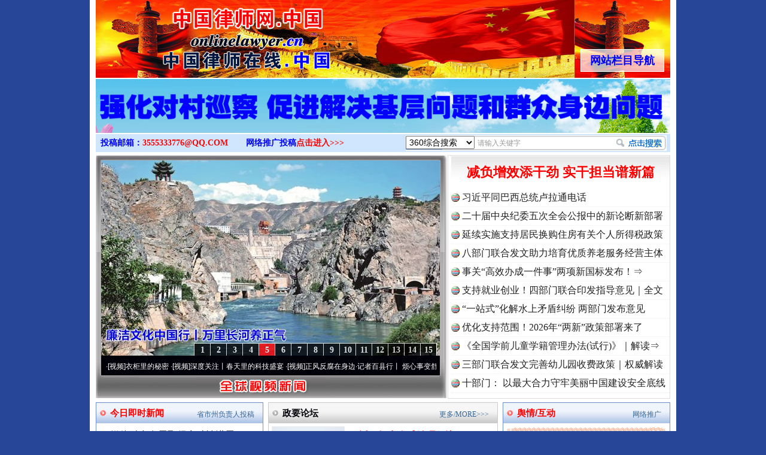

--- FILE ---
content_type: text/html; charset=utf-8
request_url: http://xn--fiqs8st3fhsbb25f.ren/index.php
body_size: 43992
content:
<!DOCTYPE html PUBLIC "-//W3C//DTD XHTML 1.0 Transitional//EN" "http://www.w3.org/TR/xhtml1/DTD/xhtml1-transitional.dtd">
<html xmlns="http://www.w3.org/1999/xhtml">
<head>
<meta http-equiv="Content-Type" content="text/html; charset=utf-8" />
<title>中国律师网.中国</title>
<meta name="Description" content="《中国律师网.中国》china masses news.net,大众新闻.net,主要以视频图文网络传媒为主，全面贴近公众/公民的日常生活时事、公众的安全信息、公众的社会交往公德。展现[服务百姓]和[说真话、重实事]的新闻现实。" />
<meta name="Keywords" content="中国律师网.中国, 中国大众新闻网, 民众新闻, 全球公众传媒, 全球中文传媒, 全球公众新闻, 全球大众新闻, 全球视频图文新闻, 视频图文新闻" />
<link href="/style.css?210727" type="text/css" rel="stylesheet" />
<link href="https://cdn.bootcdn.net/ajax/libs/Swiper/6.8.0/swiper-bundle.min.css" rel="stylesheet">
<script src="https://cdn.bootcdn.net/ajax/libs/Swiper/6.8.0/swiper-bundle.min.js"></script>
<link rel="shortcut icon" href="favicon.ico">
<script type="text/javascript" src="http://www.ruleoflawnews.pub/common.js?2409259141434"></script>
<style>#mediaad p{height:95px;width:575px;letter-spacing:1px;text-align:center;font:bold 44px/95px "Microsoft Yahei","Hiragino Sans GB","Heiti SC","WenQuanYi Micro Hei","\5fae\8f6f\96c5\9ed1";color:#06c;text-shadow: 0 1px 0 #f9f9f9, 0 2px 0 #f9f9f9, 0 3px 0 #efefef, 0 4px 0 #b9b9b9, 0 0 5px rgba(0, 0, 0, 0.1), 0 1px 3px rgba(0, 0, 0, 0.3), 0 3px 5px rgba(0, 0, 0, 0.2), 0 5px 10px rgba(0, 0, 0, 0.25), 0 10px 10px rgba(0, 0, 0, 0.2), 0 20px 20px rgba(0, 0, 0, 0.15);-webkit-transition: .2s all linear;} .swiper-toutiao-pic{background: #86CDE9 url("http://www.ruleoflawnews.pub/images/txt2imgbg.jpg") no-repeat center;padding:20px 5px;width:950px;height:50px;margin:0 auto;}</style>
</head>
<body>
<div class="body" style="position:relative">
    <!--div style="height:128px"><img src="http://www.ruleoflawnews.pub/upfiles/100th.jpg" alt="热烈庆祝中国共产党成立100周年"></div-->
    <div class="logo">><div class="navboxbtn"><div id="navboxbg"></div><div id="navboxbtn">网站栏目导航</div></div><a href="/" id="logo">全球中文传媒</a></div>
    <div id="navbox">
        <table width="960" border="0" cellpadding="0" cellspacing="0" align="center">
            <tr>
                <td colspan="2"><div id="menubar">
                        <div id="nav">
                            <ul>
                                <li id="nav1"><a href="/list.php?c=22" class="nn6"><span>公众全民传媒</span></a></li>
                                <li class="line"></li>
                                <li id="nav1"><a href="/list.php?c=3"><span>视频新闻</span></a></li>
                                <li class="line"></li>
                                <li id="nav2"><a href="/list.php?c=32"><span>食品产业</span></a></li>
                                <li class="line"></li>
                                <li id="nav3"><a href="/list.php?c=188"><span>时事新闻</span></a></li>
                                <li class="line"></li>
                                <li id="nav4"><a href="/list.php?c=26"><span>社会观察</span></a></li>
                                <li class="line"></li>
                                <li id="nav5"><a href="/list.php?c=19"><span>法制新闻</span></a></li>
                                <li class="line"></li>
                                <li id="nav6"><a href="/list.php?c=18"><span>投诉报料</span></a></li>
                                <li class="line"></li>
                                <li id="nav7"><a href="/list.php?c=5"><span>律师说法</span></a></li>
                                <li class="line"></li>
                                <li id="nav7"><a href="/list.php?c=30" class="nn6"><span>民众舆情呼声</span></a></li>
                                <li class="line"></li>
                                <li id="nav7"><a href="/list.php?c=1" class="nn6"><span>公民身边事件</span></a></li>
                                <li class="line"></li>
                                <li id="nav7"><a href="/list.php?c=6" class="nn6"><span>公众形象展示</span></a></li>
                            </ul>
                        </div>
                        <div id="nemu2"><a href="/list.php?c=17" class="nn6">聚焦廉政法纪</a><a href="/list.php?c=8">法制维权</a><a href="/list.php?c=2">全民论坛</a><a href="/list.php?c=9">政要论坛</a><a href="/list.php?c=29">全民参政</a><a href="/list.php?c=23">公众评论</a><a href="/list.php?c=14">新闻调查</a><a href="/list.php?c=25">关注教育</a><a href="/list.php?c=21" class="nn6">中国检察新闻</a><a href="/list.php?c=27" class="nn6">中国法院新闻</a><a href="/list.php?c=33" class="nn6">企业公司新闻</a></div>
                        <div id="nemu2"><a href="/list.php?c=7" class="nn6">案件追踪观察</a><a href="/list.php?c=15">军事动态</a><a href="/list.php?c=31">法治新闻</a><a href="/list.php?c=16" class="firsta">国际新闻</a><a href="/list.php?c=20">全民康养</a><a href="/list.php?c=12">医药医疗</a><a href="/list.php?c=28">残疾人</a><a href="/list.php?c=34">农业农村</a><a href="/list.php?c=13" class="nn6">全球财经新闻</a><a href="/list.php?c=11" class="nn6">香港澳门台湾</a><a href="/list.php?c=4" class="nn6">公共国际新闻</a></div>
                    </div>
                </td>
            </tr>
        </table>
    </div>
    <script type="text/javascript">window.SlideUpDown=function(){var SlideUpDown={};function b(){this.timers=[];this.args=[];this.isFiring=!1}function c(a,c){var d,e,f,g;if(0==a.offsetHeight){a.style.display="block";d=a.offsetHeight;a.style.height="0px";e=0;f=d/(c/10);g=setInterval(function(){e+=f;a.style.height=e+"px";if(e>=d){clearInterval(g);a.style.height=d+"px";a.__TimerManager__&&a.__TimerManager__.constructor==b&&a.__TimerManager__.next()}},10)}else a.__TimerManager__&&a.__TimerManager__.constructor==b&&a.__TimerManager__.next()}function d(a,c){var d,e,f,g;if(a.offsetHeight>0){d=a.offsetHeight;e=d;f=d/(c/10);g=setInterval(function(){e-=f;if(0>=e){clearInterval(g);a.style.display="none";a.style.height=d+"px";a.__TimerManager__&&a.__TimerManager__.constructor==b&&a.__TimerManager__.next()}else a.style.height=e+"px"},10)}else a.__TimerManager__&&a.__TimerManager__.constructor==b&&a.__TimerManager__.next()}var a={};b.makeInstance=function(a){a.__TimerManager__&&a.__TimerManager__.constructor==b||(a.__TimerManager__=new b)};b.prototype.add=function(a,b){this.timers.push(a);this.args.push(b);this.fire()};b.prototype.fire=function(){if(!this.isFiring){var a=this.timers.shift(),b=this.args.shift();if(a&&b){this.isFiring=!0;a(b[0],b[1])}}};b.prototype.next=function(){this.isFiring=!1;this.fire()};a.slideDown=function(a){b.makeInstance(a);a.__TimerManager__.add(c,arguments);return this};a.slideUp=function(a){b.makeInstance(a);a.__TimerManager__.add(d,arguments);return this};return a}();window.onload=function(){var a=document.getElementById("navboxbtn"),b=document.getElementById("navbox");a.onclick=function(){0===b.offsetHeight?SlideUpDown.slideDown(b,180):SlideUpDown.slideUp(b,180)}};</script>
<table width="960" border="0" cellpadding="0" cellspacing="0" align="center">
    <tr><td style="padding:2px 0 1px"><div class="swiper-toutiao-pic"><div class="swiper-container"><div class="swiper-wrapper"><div class="swiper-slide"><a href="/view.php?d=225096" target="_blank" title="强化对村巡察 促进解决基层问题和群众身边问题"><img src="http://www.ruleoflawnews.pub/cache/46/gif/225096.gif" width="950" height="50" alt="强化对村巡察 促进解决基层问题和群众身边问题"></a></div><div class="swiper-slide"><a href="/view.php?d=225091" target="_blank" title="落实五次全会精神见行动丨推进作风建设常态化长效化"><img src="http://www.ruleoflawnews.pub/cache/46/gif/225091.gif" width="950" height="50" alt="落实五次全会精神见行动丨推进作风建设常态化长效化"></a></div><div class="swiper-slide"><a href="/view.php?d=225068" target="_blank" title="中国共产党第二十届中央纪律检查委员会第五次全体会议公报"><img src="http://www.ruleoflawnews.pub/cache/46/gif/225068.gif" width="950" height="50" alt="中国共产党第二十届中央纪律检查委员会第五次全体会议公报"></a></div></div></div></div><script>var swiper = new Swiper('.swiper-toutiao-pic>.swiper-container', { autoplay: true, loop: true, mousewheel: true, effect: 'flip', });</script></td></tr>
	<!--tr>
    <td width="960" height="185" background="http://www.ruleoflawnews.pub/images/top.jpg?9?9"><div id="topswf" align="right"><h1>全球公众传媒</h1>global public media</div></td>
  </tr-->
  <tr>
    <td><div id="menu3"><div class="searchdiv">
<form id="formsearch" name="formsearch" target="_blank" method="get" action="http://www.baidu.com/s">
           <div id="searchbox">
                        <div class="searchbar">
                            <select name="seachid" id="seachid">
                                <option value="1">360综合搜索</option><option value="2">百度搜索</option><option value="4">搜狗搜索</option>
                            </select>
                            <input name="wd" type="text" id="key" value="请输入关键字" onfocus="this.value=''" onblur="if(!value){value=defaultValue;}" size="20" maxlength="20" />
                            <input name="button" type="button" title="立即搜索" id="button" value="" onclick="doSearch();" />
                            <script type="text/javascript">function doSearch(){var c,a=document.getElementById("seachid").options[document.getElementById("seachid").selectedIndex].value,b=document.formsearch.wd.value;switch(a){case"1":c="http://www.so.com/s?q="+b;break;case"2":c="http://www.baidu.com/s?wd="+b;break;case"3":c="http://www.youdao.com/search?q="+b;break;case"4":c="http://www.sogou.com/web?query="+b;break;case"5":c="http://www.soso.com/q?query="+b}window.open(c)}</script>
                        </div>
                    </div>
    </form></div><div class="topmail">投稿邮箱：<a href="mailto:3555333776@QQ.COM">3555333776@QQ.COM</a><span class="topreport">网络推广投稿<a href="report.php">点击进入&gt;&gt;&gt;</a></span></div>
</div></td>
  </tr>
</table>
<table width="960" border="0" cellpadding="0" cellspacing="0" align="center">
  <tr>
    <td valign="top">
<div class="focusvideo">
<div id="videofoucs"></div>
<div id="videoscroll">&nbsp;&middot;[视频]<a href="/view.php?d=225097" target="_blank" title="廉洁文化中国行丨祁连巍巍树丰碑">廉洁文化中国行丨祁连巍巍树丰碑</a>&nbsp;&middot;[视频]<a href="/view.php?d=224388" target="_blank" title="微视频 | 三峡也催生？揭秘生态调度“流量密码”">微视频 | 三峡也催生？揭秘生态调度“流量密..</a>&nbsp;&middot;[视频]<a href="/view.php?d=223995" target="_blank" title="廉洁文化中国行 | 遵义：雄关漫道展新颜">廉洁文化中国行 | 遵义：雄关漫道展新颜..</a>&nbsp;&middot;[视频]<a href="/view.php?d=223594" target="_blank" title="衣柜里的秘密">衣柜里的秘密</a>&nbsp;&middot;[视频]<a href="/view.php?d=223480" target="_blank" title="深度关注丨春天里的科技盛宴">深度关注丨春天里的科技盛宴</a>&nbsp;&middot;[视频]<a href="/view.php?d=223465" target="_blank" title="正风反腐在身边·记者百县行丨 烦心事变舒心事">正风反腐在身边&middot;记者百县行丨 烦心事变舒心事..</a>&nbsp;&middot;[视频]<a href="/view.php?d=223105" target="_blank" title="深度关注丨同心逐梦">深度关注丨同心逐梦</a>&nbsp;&middot;[视频]<a href="/view.php?d=223066" target="_blank" title="天宫TV | 巳巳如意，开工大吉！">天宫TV | 巳巳如意，开工大吉！</a>&nbsp;&middot;[视频]<a href="/view.php?d=223052" target="_blank" title="乐至记忆｜老照片里的旧时光">乐至记忆｜老照片里的旧时光</a>&nbsp;&middot;[视频]<a href="/view.php?d=223016" target="_blank" title="镜头对准！看《真心英雄》背后的国安故事">镜头对准！看《真心英雄》背后的国安故事</a>&nbsp;&middot;[视频]<a href="/view.php?d=222921" target="_blank" title="深度关注 | 黑土地上看振兴">深度关注 | 黑土地上看振兴</a>&nbsp;&middot;[视频]<a href="/view.php?d=222805" target="_blank" title="2024我的“关键词”丨用党的创新理论凝心铸魂">2024我的“关键词”丨用党的创新理论凝心铸魂</a>&nbsp;&middot;[视频]<a href="/view.php?d=222700" target="_blank" title="我心中的中华文明丨我骄傲，我是中国人">我心中的中华文明丨我骄傲，我是中国人</a>&nbsp;&middot;[视频]<a href="/view.php?d=222600" target="_blank" title="穿越封锁线（上）">穿越封锁线（上）</a>&nbsp;&middot;[视频]<a href="/view.php?d=222538" target="_blank" title="国安微短剧《皓月》第三集">国安微短剧《皓月》第三集</a>&nbsp;&middot;[视频]<a href="/view.php?d=222477" target="_blank" title="江河见证丨奏响保护与发展和谐乐章">江河见证丨奏响保护与发展和谐乐章</a>&nbsp;&middot;[视频]<a href="/view.php?d=222384" target="_blank" title="九霄逐梦，看今朝！神舟十九号航天员乘组地面训练集锦">九霄逐梦，看今朝！神舟十九号航天员乘组地面训..</a>&nbsp;&middot;[视频]<a href="/view.php?d=222350" target="_blank" title="汪公馆里的“伪装者”（上）">汪公馆里的“伪装者”（上）</a>&nbsp;&middot;[视频]<a href="/view.php?d=222296" target="_blank" title="一线见闻丨区域协作谱新篇">一线见闻丨区域协作谱新篇</a>&nbsp;&middot;[视频]<a href="/view.php?d=222280" target="_blank" title="中国科学院与“两弹一星”纪念馆重新开放 传承与延续“两弹一星”精神">中国科学院与“两弹一星”纪念馆重新开放 传承..</a><script type="text/javascript">var _bdhmProtocol = (("https:" == document.location.protocol) ? " https://" : " http://");document.write(unescape("%3Cscript src='" + _bdhmProtocol + "hm.baidu.com/h.js%3Fcf19ece75d80f912a954868ff822842d' type='text/javascript'%3E%3C/script%3E"));</script></div></div>
</td>
<td valign="top"><div id="topvtxt"><h2><a href="/view.php?d=225093" target="_blank" title="减负增效添干劲 实干担当谱新篇">减负增效添干劲 实干担当谱新篇</a></h2><ul class=list><li><a href="/view.php?d=225094" target="_blank" title="习近平同巴西总统卢拉通电话">习近平同巴西总统卢拉通电话</a></li><li><a href="/view.php?d=225070" target="_blank" title="二十届中央纪委五次全会公报中的新论断新部署">二十届中央纪委五次全会公报中的新论断新部署</a></li><li><a href="/view.php?d=225073" target="_blank" title="延续实施支持居民换购住房有关个人所得税政策">延续实施支持居民换购住房有关个人所得税政策</a></li><li><a href="/view.php?d=225051" target="_blank" title="八部门联合发文助力培育优质养老服务经营主体">八部门联合发文助力培育优质养老服务经营主体</a></li><li><a href="/view.php?d=225021" target="_blank" title="事关“高效办成一件事”两项新国标发布！⇒">事关“高效办成一件事”两项新国标发布！⇒</a></li><li><a href="/view.php?d=225018" target="_blank" title="支持就业创业！四部门联合印发指导意见｜全文">支持就业创业！四部门联合印发指导意见｜全文</a></li><li><a href="/view.php?d=225008" target="_blank" title="“一站式”化解水上矛盾纠纷 两部门发布意见">“一站式”化解水上矛盾纠纷 两部门发布意见</a></li><li><a href="/view.php?d=224988" target="_blank" title="优化支持范围！2026年“两新”政策部署来了">优化支持范围！2026年“两新”政策部署来了</a></li><li><a href="/view.php?d=224991" target="_blank" title="《全国学前儿童学籍管理办法(试行)》｜解读⇒">《全国学前儿童学籍管理办法(试行)》｜解读⇒</a></li><li><a href="/view.php?d=224977" target="_blank" title="三部门联合发文完善幼儿园收费政策｜权威解读">三部门联合发文完善幼儿园收费政策｜权威解读</a></li><li><a href="/view.php?d=224860" target="_blank" title="十部门： 以最大合力守牢美丽中国建设安全底线">十部门： 以最大合力守牢美丽中国建设安全底线</a></li></ul></div>
</td>
  </tr>
</table>
<script type="text/javascript">PImgPlayer.addItem("", "/view.php?d=225083", "http://www.ruleoflawnews.pub/upfiles/2601/1768528898993.jpg");PImgPlayer.addItem("", "/view.php?d=225044", "http://www.ruleoflawnews.pub/upfiles/2601/1768190466315.jpg");PImgPlayer.addItem("", "/view.php?d=225039", "http://www.ruleoflawnews.pub/upfiles/2601/1768185876721.jpg");PImgPlayer.addItem("", "/view.php?d=225032", "http://www.ruleoflawnews.pub/upfiles/2601/1767926621887.jpg");PImgPlayer.addItem("", "/view.php?d=224984", "http://www.ruleoflawnews.pub/upfiles/2512/1766736190643.jpg");PImgPlayer.addItem("", "/view.php?d=224970", "http://www.ruleoflawnews.pub/upfiles/2512/1766470597142.jpg");PImgPlayer.addItem("", "/view.php?d=224957", "http://www.ruleoflawnews.pub/upfiles/2512/1765766840934.jpg");PImgPlayer.addItem("", "/view.php?d=224901", "http://www.ruleoflawnews.pub/upfiles/2512/1765181713479.jpg");PImgPlayer.addItem("", "/view.php?d=224854", "http://www.ruleoflawnews.pub/upfiles/2511/1764294441632.jpg");PImgPlayer.addItem("", "/view.php?d=224840", "http://www.ruleoflawnews.pub/upfiles/2511/1764042150291.jpg");PImgPlayer.addItem("", "/view.php?d=224831", "http://www.ruleoflawnews.pub/upfiles/2511/1763959858822.jpg");PImgPlayer.addItem("", "/view.php?d=224798", "http://www.ruleoflawnews.pub/upfiles/2511/1763374645503.jpg");PImgPlayer.addItem("", "/view.php?d=224796", "http://www.ruleoflawnews.pub/upfiles/2511/1763372749108.jpg");PImgPlayer.addItem("", "/view.php?d=224756", "http://www.ruleoflawnews.pub/upfiles/2511/1762840552502.jpg");PImgPlayer.addItem("", "/view.php?d=224704", "http://www.ruleoflawnews.pub/upfiles/2510/1761539419216.jpg");PImgPlayer.init("videofoucs", 566, 326);</script><script type="text/javascript">
	new Marquee("videoscroll",2,2,555,30,40,0,0,30);
	//var so = new SWFObject("http://www.ruleoflawnews.pub/images/media375.swf", "swfglobalmedia", 580, 95, "9", "null");
	//so.addParam("wmode", "transparent");so.addParam("menu", "false");so.addParam("quality", "high");so.write("globalmedia");
</script><div class="bodyright">
<div class="hotchannel hotnew">
        <div class="title">
          <h3><a href="/list.php?c=18">舆情/互动</a></h3>
        </div>
        <div class="detail">
          <div style="padding-bottom: 3px;"><img alt="" src="http://www.ruleoflawnews.pub/images/bla.gif" width="272" height="102"></div>
          <div id="headreport3"><div><a href="/view.php?d=225053" target="_blank" title="官方通报“所长借款问题”：庄某某已被停职">找国土所所长办事被借68万元？</a></div><div><a href="/view.php?d=224971" target="_blank" title="公务员考生笔试、面试成绩均第一最终落选？重庆市财政局通报">公务员考生笔试面试第一落选？</a></div><div><a href="/view.php?d=224953" target="_blank" title="中标公告套用网络人名，湖北十堰通报">中标公告套网络人名，湖北通报</a></div><div><a href="/view.php?d=224592" target="_blank" title="南宁市江南区教育局通报“一教师脚踢小学生”">南宁通报“一教师脚踢小学生”</a></div><div><a href="/view.php?d=224503" target="_blank" title="公安部上线&quot;全国环境资源和食品药品犯罪线索举报平台&quot;">周知！公安部这个举报平台上线..</a></div><div><a href="/view.php?d=224412" target="_blank" title="山西一村民“从小被亲生父母砍手割耳”？当地通报">村民“从小被父母砍手割耳”？</a></div><div><a href="/view.php?d=224410" target="_blank" title="男子曝光乡政府大量人员缺岗后警察夜晚上门，官方通报">民警走访吓得家里老人欲轻生？</a></div><div><a href="/view.php?d=224407" target="_blank" title="老人未去世遭火化要求！安徽颍上县红星镇发布道歉声明">安徽颍上县红星镇发布道歉声明</a></div><div><a href="/view.php?d=224387" target="_blank" title="医院弄错CT女子被误诊“绝症”服药3个月，院方：严肃处理相关人员">医院弄错CT女子被误诊“绝症”</a></div><div><a href="/view.php?d=224381" target="_blank" title="王某驾车致4死，审理时开出贫困证明？官方通报">驾车致4死,审理时开贫困证明？</a></div><div><a href="/view.php?d=224352" target="_blank" title="安徽省濉溪县通报“黑臭水体流入农灌区”">濉溪县通报黑臭水体流入农灌区</a></div><div><a href="/view.php?d=224308" target="_blank" title="官方通报周口六院邵医生坠楼身亡：已成立调查组">官方通报周口六院医生坠楼身亡</a></div><div><a href="/view.php?d=224236" target="_blank" title="三亚通报“景区摩托车收费带路设置路障”：已拆除栅栏">景区摩托车收费带路设置路障？</a></div><div><a href="/view.php?d=224202" target="_blank" title="湖南一男子曝妻子和公职人员多次开房，官方通报">男子曝妻子和公职人员多次开房</a></div><div><a href="/view.php?d=224197" target="_blank" title="女子自曝孕期摆烂不上班丈夫是市副处？官方通报">女子自曝怀孕时摆烂丈夫是副处</a></div></div>
          <div id="headreport" style="height:405px;"><div><a href="/view.php?d=225053" target="_blank" title="官方通报“所长借款问题”：庄某某已被停职">找国土所所长办事被借68万元？</a></div><div><a href="/view.php?d=224971" target="_blank" title="公务员考生笔试、面试成绩均第一最终落选？重庆市财政局通报">公务员考生笔试面试第一落选？</a></div><div><a href="/view.php?d=224953" target="_blank" title="中标公告套用网络人名，湖北十堰通报">中标公告套网络人名，湖北通报</a></div><div><a href="/view.php?d=224592" target="_blank" title="南宁市江南区教育局通报“一教师脚踢小学生”">南宁通报“一教师脚踢小学生”</a></div><div><a href="/view.php?d=224503" target="_blank" title="公安部上线&quot;全国环境资源和食品药品犯罪线索举报平台&quot;">周知！公安部这个举报平台上线..</a></div><div><a href="/view.php?d=224412" target="_blank" title="山西一村民“从小被亲生父母砍手割耳”？当地通报">村民“从小被父母砍手割耳”？</a></div><div><a href="/view.php?d=224410" target="_blank" title="男子曝光乡政府大量人员缺岗后警察夜晚上门，官方通报">民警走访吓得家里老人欲轻生？</a></div><div><a href="/view.php?d=224407" target="_blank" title="老人未去世遭火化要求！安徽颍上县红星镇发布道歉声明">安徽颍上县红星镇发布道歉声明</a></div><div><a href="/view.php?d=224387" target="_blank" title="医院弄错CT女子被误诊“绝症”服药3个月，院方：严肃处理相关人员">医院弄错CT女子被误诊“绝症”</a></div><div><a href="/view.php?d=224381" target="_blank" title="王某驾车致4死，审理时开出贫困证明？官方通报">驾车致4死,审理时开贫困证明？</a></div><div><a href="/view.php?d=224352" target="_blank" title="安徽省濉溪县通报“黑臭水体流入农灌区”">濉溪县通报黑臭水体流入农灌区</a></div><div><a href="/view.php?d=224308" target="_blank" title="官方通报周口六院邵医生坠楼身亡：已成立调查组">官方通报周口六院医生坠楼身亡</a></div><div><a href="/view.php?d=224236" target="_blank" title="三亚通报“景区摩托车收费带路设置路障”：已拆除栅栏">景区摩托车收费带路设置路障？</a></div><div><a href="/view.php?d=224202" target="_blank" title="湖南一男子曝妻子和公职人员多次开房，官方通报">男子曝妻子和公职人员多次开房</a></div><div><a href="/view.php?d=224197" target="_blank" title="女子自曝孕期摆烂不上班丈夫是市副处？官方通报">女子自曝怀孕时摆烂丈夫是副处</a></div><div><a href="/view.php?d=224193" target="_blank" title="警察违停致摩托车司机追尾死亡？西安交警通报">警察违停致摩托司机追尾死亡？</a></div><div><a href="/view.php?d=224045" target="_blank" title="三亚卫健委再通报游客被不明生物咬伤离世">三亚再通报游客被不明物咬伤离..</a></div><div><a href="/view.php?d=224033" target="_blank" title="宝鸡一社区女书记开车追撵女子撞伤2人被刑拘，警方通报">社区书记开车追撵女子撞伤2人</a></div><div><a href="/view.php?d=224032" target="_blank" title="医院要求先献血才输血致女孩病情恶化身亡？商丘卫健委发布通报">医院回应要求先献血再输血致人..</a></div><div><a href="/view.php?d=223991" target="_blank" title="广东虎门通报“高架4车道变3车道车祸”：5人抢救无效死亡">虎门通报“4车道变3车道车祸”</a></div><div><a href="/view.php?d=223971" target="_blank" title="重庆爆破拆除火车站，致周边房屋出现裂缝？官方通报">爆破拆火车站致周边房屋裂缝？</a></div><div><a href="/view.php?d=223910" target="_blank" title="涉嫌在中药里添加安眠药，石家庄一医院被立案调查">一医院涉嫌在中药里添加安眠药</a></div><div><a href="/view.php?d=223876" target="_blank" title="“曾犯强奸罪的教师出狱后办教培机构”？柳州鱼峰区教育局通报">柳州鱼峰区教育局发布辟谣声明</a></div><div><a href="/view.php?d=223768" target="_blank" title="福建中医药大学附属人民医院：网传相关论文存在科研失信行为">福建中医药大学附属人民医院：..</a></div><div><a href="/view.php?d=223719" target="_blank" title="银川市政府通报“市长信箱出现答复错误问题”">“市长信箱”出现答复错误问题</a></div><div><a href="/view.php?d=223720" target="_blank" title="中日友好医院通报：举报基本属实，开除党籍，解聘！">中日友好医院通报肖某相关问题</a></div><div><a href="/view.php?d=223607" target="_blank" title="官方通报“三河招牌改色”：市委主要负责人免职！">官方通报“三河广告牌匾改色”</a></div><div><a href="/view.php?d=223588" target="_blank" title="教师被举报使用假身份与多名女学生恋爱、发生关系，高校通报">教师被举报用假身份与女生恋爱</a></div><div><a href="/view.php?d=223445" target="_blank" title="网民反映新能源车充电站油车占位、电价差异大等，国家能源局电力司回应了">网民反映新能源充电电价差异大</a></div><div><a href="/view.php?d=223358" target="_blank" title="广西贺州一栋5层楼墙体和地基开裂，当地通报">广西一栋5层楼墙体和地基开裂</a></div><div><a href="/view.php?d=223335" target="_blank" title="天津市委常委、组织部部长周德睿被查">天津市委常委、组织部部长周德..</a></div><div><a href="/view.php?d=223229" target="_blank" title="官方通报海南琼中槟榔大量被砍：既定区域清表工作">官方通报海南琼中槟榔大量被砍</a></div><div><a href="/view.php?d=223171" target="_blank" title="河北邢台通报一局长砸店伤人">河北邢台通报一局长砸店伤人</a></div><div><a href="/view.php?d=223135" target="_blank" title="湖北一新桥通车半天就“歪了”？官方发布情况说明">湖北一新桥通车半天就&quot;歪了&quot;？..</a></div><div><a href="/view.php?d=223123" target="_blank" title="“一中学开学收723元作业打印费”，当地教体局通报">太原一中学开学收723元打印费</a></div><div><a href="/view.php?d=223108" target="_blank" title="山东即墨通报江歌母亲“涉嫌诈捐”">即墨通报江歌母亲“涉嫌诈捐”</a></div><div><a href="/view.php?d=223104" target="_blank" title="海南一医生实名举报医院书记院长，官方通报">海南一医生举报医院书记院长</a></div><div><a href="/view.php?d=223083" target="_blank" title="百色深夜通报：教师唐某某被停职">教师唐某某停职！警方介入调查</a></div><div><a href="/view.php?d=222943" target="_blank" title="江苏南通一菜地设红绿灯和监控？当地回应：已整改">江苏南通一菜地设红绿灯和监控</a></div><div><a href="/view.php?d=222843" target="_blank" title="乐至中学副校长被全体教师举报 官方回应">四川一学校全体教师举报副校长</a></div><div><a href="/view.php?d=222788" target="_blank" title="四川泸州一中学生被同学用烧红钉子烫脸，当地通报">四川一中学生被同学用钉子烫脸</a></div><div><a href="/view.php?d=222783" target="_blank" title="湖南宁乡一中学女副校长被举报婚内出轨？官方通报">湖南一女副校长被举报婚内出轨</a></div><div><a href="/view.php?d=222670" target="_blank" title="江西一幼教机构卫生间发现摄像头，警方通报">幼教机构卫生间发现微型摄像头</a></div><div><a href="/view.php?d=222652" target="_blank" title="郑州通报“货车驾驶员意外坠桥”事故">郑州通报&quot;货车驾驶员坠桥&quot;事故..</a></div><div><a href="/view.php?d=222641" target="_blank" title="幼儿园老师拉2名小朋友互撞，致1人流鼻血，官方通报">广州幼儿园老师拉两小朋友互撞</a></div><div><a href="/view.php?d=222544" target="_blank" title="百雀羚针对近日舆论关注的添加禁用原料的情况说明">添加禁用原料？百雀羚最新回应</a></div><div><a href="/view.php?d=222498" target="_blank" title="昆山卫健委通报“网络反映有关人员代孕流产”：成立联合调查组">昆山卫健委通报&quot;反映代孕流产&quot;..</a></div><div><a href="/view.php?d=222478" target="_blank" title="江西丰城一医生值班饮酒拒诊，医院通报：免职">医生值班饮酒还拒诊，医院通报</a></div><div><a href="/view.php?d=222442" target="_blank" title="广西大学通报“副院长被举报强奸女生”">广西大学通报“副院长被举报强..</a></div><div><a href="/view.php?d=222417" target="_blank" title="官方通报“判决书写错刑期男子出狱后又被羁押”">判决书写错刑期男子出狱后又被..</a></div><div><a href="/view.php?d=222414" target="_blank" title="男子遇办证难状告市监局，胜诉后仍未拿到证，新乡市监局通报">新乡市男子遇办证难状告市监局</a></div><div><a href="/view.php?d=222385" target="_blank" title="四川遂宁一城管踢踹殴打业主 官方通报：打人者已被警方控制">官方通报城管踢踹殴打66岁业主</a></div><div><a href="/view.php?d=222339" target="_blank" title="广西南宁青秀区区长被举报酒后亲吻搂抱他人妻子？">区长被举报酒后亲吻他人妻子？</a></div><div><a href="/view.php?d=222077" target="_blank" title="内蒙古一商户店门口贴招聘广告被罚款？官方通报">商户店门口贴招聘广告被罚款？</a></div><div><a href="/view.php?d=222043" target="_blank" title="教职工吃鲜肉学生吃冻肉？官方：已成立调查组">学校教职工吃鲜肉学生吃冻肉？</a></div><div><a href="/view.php?d=221976" target="_blank" title="河南中牟通报教官体罚猥亵学员：2人被采取刑事强制措施">&quot;教官体罚猥亵学员&quot;，当地通报..</a></div><div><a href="/view.php?d=221975" target="_blank" title="河南禹州一教师称因举报校长遭报复，官方通报">禹州一教师称因举报校长遭报复</a></div><div><a href="/view.php?d=221973" target="_blank" title="竞选村支书要有家族背景和经济基础？河南确山发布情况说明">官网发文&quot;竞选村支书要有钱&quot;？..</a></div><div><a href="/view.php?d=221835" target="_blank" title="医院“要求医生让患者消费到7000元”？昆山卫健委通报">医院要求医生让患者消费到7000..</a></div><div><a href="/view.php?d=221821" target="_blank" title="浙江一医院通报医生、护士涉生活作风问题：两人停职，对后续变故痛心">一医院通报医生、护士作风问题</a></div><div><a href="/view.php?d=221794" target="_blank" title="昭通一干部被举报与女下属存在不正当关系，市纪委通报">干部被举报与下属存不正当关系</a></div><div><a href="/view.php?d=221762" target="_blank" title="四川一女子实名举报公婆名下有巨额不明财产？官方通报">四川一女子举报公婆有近亿资产</a></div><div><a href="/view.php?d=221760" target="_blank" title="医院院长与女子有不正当关系？广东汕头市龙湖区：成立调查组">当地通报“医院院长与女子不正..</a></div><div><a href="/view.php?d=221753" target="_blank" title="涉事旅行社及相关负责人立案查处！海南通报“40元桂林低价游”处理情况">“40元桂林低价游”处理情况</a></div><div><a href="/view.php?d=221426" target="_blank" title="安徽滁州通报：全椒县委主要负责同志被免职">滁河污染：全椒县委主要负责人..</a></div><div><a href="/view.php?d=221327" target="_blank" title="连云港通报海鲜商贩“鬼秤”事件：涉事商户被清理出场">连云港通报海鲜商贩&quot;鬼秤&quot;事件..</a></div><div><a href="/view.php?d=221274" target="_blank" title="安徽阜阳一动物园20只东北虎死亡？官方：成立调查组进行全面调查">阜阳市通报“20只东北虎死亡”</a></div></div>
        </div>
        <a href="report.php" class="link_more">网络推广</a>
        <div style="position:absolute;top:-9999px;right:15px;"><object classid="clsid:D27CDB6E-AE6D-11cf-96B8-444553540000" codebase="http://download.macromedia.com/pub/shockwave/cabs/flash/swflash.cab#version=7,0,19,0" width="25" height="20"><param name="movie" value="http://www.ruleoflawnews.pub/images/mp3.swf?file=http://www.ruleoflawnews.pub/upfiles/sound/new.mp3&width=25&songVolume=100&autoStart=true&showDownload=false" /><param name="quality" value="high" /><param value="transparent" name="wmode" /><embed src="http://www.ruleoflawnews.pub/images/mp3.swf?file=http://www.ruleoflawnews.pub/upfiles/sound/new.mp3&width=25&songVolume=100&autoStart=true&showDownload=false" width="25" height="20" quality="high" pluginspage="http://www.macromedia.com/go/getflashplayer" type="application/x-shockwave-flash"></embed></object></div>
		<div class="bottom"></div>
      </div>
</div>
<div class="bodyleft1">
<div class="bodyleft">
    <div class="hotchannel hotnew">
        <div class="title">
          <h3><a href="list.php">今日即时新闻</a></h3>
        </div>
        <div class="detail" style="border-bottom:1px solid #6f90ca;">
          <div id="todaynews"><div><a href="/view.php?d=225099" target="_blank" title="中国法制新闻网.中国　中国廉政法纪网.中国　中国法治新闻网.中国">媒体融合发展取得突破性进展</a></div><div><a href="/view.php?d=225098" target="_blank" title="中国法制新闻网.中国　中国廉政法纪网.中国　中国法治新闻网.中国">让网络空间的正能量更加充沛！</a></div><div class="nodot"><a href="/view.php?d=225097" target="_blank" title="廉洁文化中国行丨祁连巍巍树丰碑"><img src="/images/video.gif" width="15"> 祁连巍巍树丰碑</a></div><div><a href="/view.php?d=225096" target="_blank" title="强化对村巡察 促进解决基层问题和群众身边问题">推动对村巡察工作取得明显成效</a></div><div><a href="/view.php?d=225095" target="_blank" title="小案件大民生｜承包转让起纠纷，法庭调解促和谐">承包转让起纠纷，法庭调解促和..</a></div><div><a href="/view.php?d=225094" target="_blank" title="习近平同巴西总统卢拉通电话">树立全球南方国家团结合作榜样</a></div><div><a href="/view.php?d=225093" target="_blank" title="减负增效添干劲 实干担当谱新篇">整治形式主义为基层减负向纵深..</a></div><div><a href="/view.php?d=225092" target="_blank" title="博白县龙潭镇：扎实开展禁毒宣传 筑牢全民防毒屏障">扎实开展禁毒宣传 筑牢全民防..</a></div><div><a href="/view.php?d=225091" target="_blank" title="落实五次全会精神见行动丨推进作风建设常态化长效化">压实责任做到查治贯通纠树并举</a></div><div><a href="/view.php?d=225090" target="_blank" title="三堂会审丨准确区分违反工作纪律和滥用职权罪">准确区分违反工作纪律和滥用职..</a></div><div><a href="/view.php?d=225089" target="_blank" title="达成协议并已履行完毕后，能否反悔？">达成协议并已履行完毕后，能否..</a></div><div><a href="/view.php?d=225087" target="_blank" title="中央纪委办公厅公开通报3起整治形式主义为基层减负典型问题">整治形式主义为基层减负典型问..</a></div><div><a href="/view.php?d=225086" target="_blank" title="“知假买假”全程录像，只为索求十倍赔偿！法院判了">“知假买假”全程录像，法院判..</a></div></div>
        </div>
        <div class="blank8"></div>
        <div class="title" style="position:relative;">
          <h3><a href="list.php?c=188">最新时事新闻</a></h3>
        </div>
        <div class="detail">
          <div id="newsss"><div><a href="/view.php?d=225096" target="_blank" title="强化对村巡察 促进解决基层问题和群众身边问题">推动对村巡察工作取得明显成效</a></div><div><a href="/view.php?d=225093" target="_blank" title="减负增效添干劲 实干担当谱新篇">整治形式主义为基层减负向纵深..</a></div><div><a href="/view.php?d=225091" target="_blank" title="落实五次全会精神见行动丨推进作风建设常态化长效化">压实责任做到查治贯通纠树并举</a></div><div><a href="/view.php?d=225082" target="_blank" title="以有力监督推动党中央乡村振兴决策部署落实到位">助力“千万工程”全面开花</a></div><div><a href="/view.php?d=225071" target="_blank" title="学习语丨坚定不移开展反腐败斗争">要利用腐败案例开展警示教育</a></div><div><a href="/view.php?d=225070" target="_blank" title="二十届中央纪委五次全会公报中的新论断新部署">深刻把握目标任务坚决落实全会..</a></div><div><a href="/view.php?d=225073" target="_blank" title="延续实施支持居民换购住房有关个人所得税政策">支持居民换购住房个人所得税政..</a></div><div><a href="/view.php?d=225068" target="_blank" title="中国共产党第二十届中央纪律检查委员会第五次全体会议公报">接受监督，坚决防治“灯下黑”</a></div><div><a href="/view.php?d=225065" target="_blank" title="系统发力提升基层纪检监察监督质效">系统发力提升基层纪检监察监督..</a></div><div><a href="/view.php?d=225062" target="_blank" title="七部门印发意见 加强协同联动 推进康养气象服务高质量发展">推进康养气象服务高质量发展</a></div><div><a href="/view.php?d=225058" target="_blank" title="全会观察丨更加科学有效地把权力关进制度笼子">规范权力运行是一个长期课题</a></div><div><a href="/view.php?d=225057" target="_blank" title="永远在路上">部分与会同志接受集体采访侧记</a></div><div><a href="/view.php?d=225056" target="_blank" title="为实现“十五五”时期目标任务提供坚强保障">深刻领悟两个确立的决定性意义</a></div></ul></div>
        </div>
        <a href="cn/" class="link_more" title="点击进入省市州负责人在线投稿">省市州负责人投稿</a>
        <div class="bottom"></div>
      </div>
</div>
<div class="bodymiddle">
<div class="channel hotmid">
        <div class="title">
          <h3><a href="/list.php?c=9">政要论坛</a></h3>
        </div>
        <div class="detail"><div class="headbox"><div class="headpic"><a href="/view.php?d=224439" target="_blank"><img src="http://www.ruleoflawnews.pub/upfiles/2509/1756802661436_s.png" width="120" height="90" border="0" alt="习近平提出全球治理倡议"></a></div><div class="headnews"><h4><a href="/view.php?d=224439" target="_blank" title="习近平提出全球治理倡议">习近平提出全球治理倡议</a></h4>原标题：习近平在&quot;上海合作组织+&quot;会议上的讲话（全文）凝聚上合力量完善全球治理&mdash;&mdash;在&quot;上海合作组织..</div><div class="clear"></div></div><div class="infobox"><ul class="infolist"><li><a href="/view.php?d=225094" target="_blank" title="习近平同巴西总统卢拉通电话">习近平同巴西总统卢拉通电话</a></li><li><a href="/view.php?d=225037" target="_blank" title="习近平复信美国青少年教育交流团访华师生">习近平复信美国青少年教育交流团访华师生</a></li><li><a href="/view.php?d=225002" target="_blank" title="习近平同韩国总统李在明举行会谈">习近平同韩国总统李在明举行会谈</a></li><li><a href="/view.php?d=224994" target="_blank" title="习近平就瑞士瓦莱州火灾事件向瑞士联邦主席帕姆兰致慰问电">习近平就瑞士瓦莱州火灾事件向瑞士联邦主席帕姆兰致慰..</a></li><li><a href="/view.php?d=224967" target="_blank" title="总书记强调的作风建设 | 还景于民气象新">总书记强调的作风建设 | 还景于民气象新..</a></li></ul></div></div>
        <a href="/list.php?c=9" class="link_more">更多/MORE&gt;&gt;&gt;</a>
        <div class="bottom"></div>
      </div>
 <div class="channel hotmid" style="margin-top:8px;">
        <div class="title">
          <h3><a href="/list.php?c=19">法制新闻</a></h3>
        </div>
        <div class="detail"><div class="headbox"><div class="headpic"><a href="/view.php?d=225011" target="_blank"><img src="http://www.ruleoflawnews.pub/upfiles/2601/1767783760490_s.jpg" width="120" height="90" border="0" alt="规范平台规则 两部门发布《网络交易平台规则监督管理办法》"></a></div><div class="headnews"><h4><a href="/view.php?d=225011" target="_blank" title="规范平台规则 两部门发布《网络交易平台规则监督管理办法》">规范平台规则 两部门发布新..</a></h4>市场监管总局、国家网信办联合发布《网络交易平台规则监督管理办法》近日，市场监管总局和国家网信办..</div><div class="clear"></div></div><div class="infobox"><ul class="infolist"><li><a href="/view.php?d=225079" target="_blank" title="5部门印发通知 规范网络平台招聘类信息发布">5部门印发通知 规范网络平台招聘类信息发布..</a></li><li><a href="/view.php?d=225061" target="_blank" title="国务院印发《固体废物综合治理行动计划》">国务院印发《固体废物综合治理行动计划》</a></li><li><a href="/view.php?d=225052" target="_blank" title="纤维制品监管新规发布！重点监管婴幼儿服装、学生服等">纤维制品监管新规发布！重点监管婴幼儿服装、学生服等</a></li><li><a href="/view.php?d=225046" target="_blank" title="《市场监督管理投诉举报处理办法》发布">《市场监督管理投诉举报处理办法》发布</a></li><li><a href="/view.php?d=225016" target="_blank" title="市场监管总局对部分产品CCC认证模式作出重要调整">市场监管总局对部分产品CCC认证模式作出重要调整</a></li></ul></div></div>
        <a href="/list.php?c=19" class="link_more">更多/MORE&gt;&gt;&gt;</a>
        <div class="bottom"></div>
      </div>
 <div class="channel hotmid" style="margin-top:8px;">
        <div class="title">
          <h3><a href="/list.php?c=17">聚焦廉政法纪</a></h3>
        </div>
        <div class="detail"><div class="headbox"><div class="headpic"><a href="/view.php?d=225055" target="_blank"><img src="http://www.ruleoflawnews.pub/upfiles/2601/1768364861314_s.jpg" width="120" height="90" border="0" alt="反腐败是最彻底的自我革命"></a></div><div class="headnews"><h4><a href="/view.php?d=225055" target="_blank" title="反腐败是最彻底的自我革命">反腐败是最彻底的自我革命</a></h4>电视专题片《一步不停歇半步不退让》热播反腐败是最彻底的自我革命中央纪委国家监委网站吴晶薛鹏正在..</div><div class="clear"></div></div><div class="infobox"><ul class="infolist"><li><a href="/view.php?d=225090" target="_blank" title="三堂会审丨准确区分违反工作纪律和滥用职权罪">三堂会审丨准确区分违反工作纪律和滥用职权罪</a></li><li><a href="/view.php?d=225087" target="_blank" title="中央纪委办公厅公开通报3起整治形式主义为基层减负典型问题">中央纪委办公厅公开通报3起整治形式主义为基层减负典..</a></li><li><a href="/view.php?d=225088" target="_blank" title="四川省文化和旅游厅党组成员、副厅长江海接受纪律审查和监察调查">四川省文化和旅游厅党组成员、副厅长江海接受纪律审查..</a></li><li><a href="/view.php?d=225069" target="_blank" title="教育部教育督导局副局长杨宇接受纪律审查和监察调查">教育部教育督导局副局长杨宇接受纪律审查和监察调查</a></li><li><a href="/view.php?d=225059" target="_blank" title="一起风腐交织案件中若干纪法问题探析">一起风腐交织案件中若干纪法问题探析</a></li></ul></div></div>
        <a href="/list.php?c=17" class="link_more">更多/MORE&gt;&gt;&gt;</a>
        <div class="bottom"></div>
      </div>
</div>
<div class="blank5"></div>
<div id="mediaad">
    <p>中国全民新闻网.中国</p>
    <p>中国公众新闻网.中国</p>
    <p>中国公民新闻网.中国</p>
    <p>中国公共新闻网.中国</p>
    <p>中国法制新闻网.中国</p>
    <p>中国法治新闻网.中国</p>
    <p>中国法院新闻网.中国</p>
    <p>中国检察新闻网.中国</p>
    <p>中国医药新闻网.中国</p>
    <p>中国企业新闻网.中国</p>
    <p>中国农业新闻网.中国</p>
    <p>中国视频新闻网.中国</p>
    <p>中国廉政法纪网.中国</p>
    <p>中国律师在线.中国</p>
    <p>中国参政网.中国</p>
</div><script type="text/javascript">new Marquee("mediaad",0,1,672,95,3,0,0,95);/*new Marquee("mediaad",0,3,672,95,30,1500,1000,95);*/</script>
</div>
<table width="960" border="0" cellpadding="0" cellspacing="0" align="center" class="top6">
  <tr>
    <td valign="top"><div class="productchannel">
        <div class="title urls">
          <h3><a href="http://www.Videosnews.cn/"><b>WWW.Videosnews.cn</b></a></h3><span class="urls2"><a href="http://www.中国视频新闻网.中国/"><b>www.中国视频新闻网.中国</b></a></span>
        </div>
        <span class="link_more urls3"><a href="http://www.视频新闻网.cn/"><b>WWW.视频新闻网.cn</b></a></span>
        <div class="detail">
          <div id="marqueevideonews"><table width="100%" border="0" cellspacing="0" cellpadding="0"><tr><td><a href="/view.php?d=225097" target="_blank" title="廉洁文化中国行丨祁连巍巍树丰碑"><img src="http://www.ruleoflawnews.pub/upfiles/2601/1769152900461.jpg" width="315" height="237" alt="廉洁文化中国行丨祁连巍巍树丰碑"><br>祁连巍巍树丰碑</a></td><td><a href="/view.php?d=224806" target="_blank" title="别信高回报！网警为你详细讲解虚拟投资理财陷阱"><img src="http://www.ruleoflawnews.pub/upfiles/2511/1763383291430.jpg" width="315" height="237" alt="别信高回报！网警为你详细讲解虚拟投资理财陷阱"><br>高回报！网警详解投资理财陷阱</a></td><td><a href="/view.php?d=224802" target="_blank" title="东部战区发布重磅MV《若一去不回》"><img src="http://www.ruleoflawnews.pub/upfiles/2511/1763382297515.jpg" width="315" height="237" alt="东部战区发布重磅MV《若一去不回》"><br>东部战区发布MV《若一去不回》</a></td></tr><tr><td><a href="/view.php?d=224768" target="_blank" title="一枚“钉子”竟然扎入我核心要害部门！"><img src="http://www.ruleoflawnews.pub/upfiles/2511/1762933695851.jpg" width="315" height="237" alt="一枚“钉子”竟然扎入我核心要害部门！"><br>一枚“钉子”竟然扎入要害部门</a></td><td><a href="/view.php?d=224388" target="_blank" title="微视频 | 三峡也催生？揭秘生态调度“流量密码”"><img src="http://www.ruleoflawnews.pub/upfiles/2508/1755660472570.jpg" width="315" height="237" alt="微视频 | 三峡也催生？揭秘生态调度“流量密码”"><br>生态调度“流量密码”</a></td><td><a href="/view.php?d=224314" target="_blank" title="微视频丨总书记与全民健身的故事"><img src="http://www.ruleoflawnews.pub/upfiles/2508/1754628619943.jpg" width="315" height="237" alt="微视频丨总书记与全民健身的故事"><br>总书记与全民健身的故事</a></td></tr><tr><td><a href="/view.php?d=223995" target="_blank" title="廉洁文化中国行 | 遵义：雄关漫道展新颜"><img src="http://www.ruleoflawnews.pub/upfiles/2505/1748595414576.jpg" width="315" height="237" alt="廉洁文化中国行 | 遵义：雄关漫道展新颜"><br>雄关漫道展新颜</a></td><td><a href="/view.php?d=223779" target="_blank" title="“文明之鹰-2025”联训深化中埃两军互信合作"><img src="http://www.ruleoflawnews.pub/upfiles/2505/1746690833826.jpg" width="315" height="237" alt="“文明之鹰-2025”联训深化中埃两军互信合作"><br>“文明之鹰-2025”联训</a></td><td><a href="/view.php?d=223729" target="_blank" title="外交部发布重磅视频：《不跪！》"><img src="http://www.ruleoflawnews.pub/upfiles/2504/1745914165434.jpg" width="315" height="237" alt="外交部发布重磅视频：《不跪！》"><br>外交部发布重磅视频：《不跪！》</a></td></tr><tr><td><a href="/view.php?d=223594" target="_blank" title="衣柜里的秘密"><img src="http://www.ruleoflawnews.pub/upfiles/2504/1744622695520.jpg" width="315" height="237" alt="衣柜里的秘密"><br>衣柜里的秘密</a></td><td><a href="/view.php?d=223532" target="_blank" title="“我一路开着双闪！” 没装ETC，竟直接原路掉头逆行！"><img src="http://www.ruleoflawnews.pub/upfiles/2504/1744085528516.jpg" width="315" height="237" alt="“我一路开着双闪！” 没装ETC，竟直接原路掉头逆行！"><br>高速路上逆行称&quot;我一路开着双闪&quot;..</a></td><td><a href="/view.php?d=223502" target="_blank" title="现场视频！山东舰出扼台东"><img src="http://www.ruleoflawnews.pub/upfiles/2504/1743588491730.jpg" width="315" height="237" alt="现场视频！山东舰出扼台东"><br>现场视频！山东舰出扼台东</a></td></tr><tr><td><a href="/view.php?d=223480" target="_blank" title="深度关注丨春天里的科技盛宴"><img src="http://www.ruleoflawnews.pub/upfiles/2503/1743390253686.jpg" width="315" height="237" alt="深度关注丨春天里的科技盛宴"><br>春天里的科技盛宴</a></td><td><a href="/view.php?d=223465" target="_blank" title="正风反腐在身边·记者百县行丨 烦心事变舒心事"><img src="http://www.ruleoflawnews.pub/upfiles/2503/1743134770433.jpg" width="315" height="237" alt="正风反腐在身边·记者百县行丨 烦心事变舒心事"><br>烦心事变舒心事</a></td><td><a href="/view.php?d=223105" target="_blank" title="深度关注丨同心逐梦"><img src="http://www.ruleoflawnews.pub/upfiles/2502/1739514472945.png" width="315" height="237" alt="深度关注丨同心逐梦"><br>同心逐梦</a></td></tr><tr><td><a href="/view.php?d=223066" target="_blank" title="天宫TV | 巳巳如意，开工大吉！"><img src="http://www.ruleoflawnews.pub/upfiles/2502/1738725003430.png" width="315" height="237" alt="天宫TV | 巳巳如意，开工大吉！"><br>巳巳如意，开工大吉！</a></td><td><a href="/view.php?d=223018" target="_blank" title="小三轮上满满挤了9个人，司机：“有保险！”"><img src="http://www.ruleoflawnews.pub/upfiles/2501/1737448283166.jpg" width="315" height="237" alt="小三轮上满满挤了9个人，司机：“有保险！”"><br>三轮上挤9个人,司机：有保险！</a></td><td><a href="/view.php?d=222763" target="_blank" title="死刑！余华英拐卖儿童案二审宣判"><img src="http://www.ruleoflawnews.pub/upfiles/2412/1734596275314.jpg" width="315" height="237" alt="死刑！余华英拐卖儿童案二审宣判"><br>余华英二审被判死刑</a></td></tr><tr><td><a href="/view.php?d=222741" target="_blank" title="总书记的文化足迹丨千年良渚"><img src="http://www.ruleoflawnews.pub/upfiles/2412/1734576237711.jpg" width="315" height="237" alt="总书记的文化足迹丨千年良渚"><br>总书记的文化足迹丨千年良渚</a></td><td><a href="/view.php?d=222700" target="_blank" title="我心中的中华文明丨我骄傲，我是中国人"><img src="http://www.ruleoflawnews.pub/upfiles/2412/1734057169868.png" width="315" height="237" alt="我心中的中华文明丨我骄傲，我是中国人"><br>我心中的中华文明</a></td><td><a href="/view.php?d=222600" target="_blank" title="穿越封锁线（上）"><img src="http://www.ruleoflawnews.pub/upfiles/2412/1733113429252.jpg" width="315" height="237" alt="穿越封锁线（上）"><br>穿越封锁线</a></td></tr><tr><td><a href="/view.php?d=222599" target="_blank" title="老年人反家暴举证难？法院主动依职权调取！"><img src="http://www.ruleoflawnews.pub/upfiles/2412/1733113059361.png" width="315" height="237" alt="老年人反家暴举证难？法院主动依职权调取！"><br>举证难？法院调取！</a></td><td><a href="/view.php?d=222589" target="_blank" title="“醉”氧井冈 | 大美中国 气象万千"><img src="http://www.ruleoflawnews.pub/upfiles/2411/1732853311119.png" width="315" height="237" alt="“醉”氧井冈 | 大美中国 气象万千"><br>大美中国 气象万千</a></td><td><a href="/view.php?d=222538" target="_blank" title="国安微短剧《皓月》第三集"><img src="http://www.ruleoflawnews.pub/upfiles/2411/1732078006857.jpg" width="315" height="237" alt="国安微短剧《皓月》第三集"><br>国安微短剧《皓月》</a></td></tr><tr><td><a href="/view.php?d=222477" target="_blank" title="江河见证丨奏响保护与发展和谐乐章"><img src="http://www.ruleoflawnews.pub/upfiles/2411/1731289350723.jpg" width="315" height="237" alt="江河见证丨奏响保护与发展和谐乐章"><br>奏响保护与发展和谐乐章</a></td><td><a href="/view.php?d=222384" target="_blank" title="九霄逐梦，看今朝！神舟十九号航天员乘组地面训练集锦"><img src="http://www.ruleoflawnews.pub/upfiles/2410/1730256395584.png" width="315" height="237" alt="九霄逐梦，看今朝！神舟十九号航天员乘组地面训练集锦"><br>九霄逐梦，看今朝！</a></td><td><a href="/view.php?d=222350" target="_blank" title="汪公馆里的“伪装者”（上）"><img src="http://www.ruleoflawnews.pub/upfiles/2410/1729656732292.jpg" width="315" height="237" alt="汪公馆里的“伪装者”（上）"><br>汪公馆里的&quot;伪装者&quot;</a></td></tr><tr><td><a href="/view.php?d=222296" target="_blank" title="一线见闻丨区域协作谱新篇"><img src="http://www.ruleoflawnews.pub/upfiles/2410/1729221609385.jpg" width="315" height="237" alt="一线见闻丨区域协作谱新篇"><br>区域协作谱新篇</a></td><td><a href="/view.php?d=222065" target="_blank" title="奋进强国路 阔步新征程·江河见证丨守护好“中华水塔”"><img src="http://www.ruleoflawnews.pub/upfiles/2409/1726627821777.jpg" width="315" height="237" alt="奋进强国路 阔步新征程·江河见证丨守护好“中华水塔”"><br>守护好“中华水塔”</a></td><td><a href="/view.php?d=222015" target="_blank" title="潜伏敌营的“佩剑将军”（上）"><img src="http://www.ruleoflawnews.pub/upfiles/2409/1725877240922.jpg" width="315" height="237" alt="潜伏敌营的“佩剑将军”（上）"><br>潜伏敌营的佩剑将军</a></td></tr></table></div>
        </div>
        <div class="bottom"></div>
      </div></td>
  </tr>
</table>
<table width="960" border="0" cellpadding="0" cellspacing="0" align="center" class="top6">
  <tr>
      <td valign="top"><div class="channel">
              <div class="title">
                  <h3><a href="/list.php?c=22">公众全民传媒</a></h3>
              </div>
              <div class="detail"><div class="headbox"><div class="headpic"><a href="/view.php?d=224769" target="_blank"><img src="http://www.ruleoflawnews.pub/upfiles/2511/1762934041670_s.jpg" width="120" height="90" border="0" alt="你的设备还在“保质期”吗？"></a></div><div class="headnews"><h4><a href="/view.php?d=224769" target="_blank" title="你的设备还在“保质期”吗？">你的设备还在“保质..</a></h4>你的设备还在&quot;保质期&quot;吗？办公室的路由器依然闪烁，客厅里的摄像头仍在..</div><div class="clear"></div></div><div class="infobox"><ul class="infolist"><li><a href="/view.php?d=225099" target="_blank" title="中国法制新闻网.中国　中国廉政法纪网.中国　中国法治新闻网.中国">中国法制新闻网.中国　中国廉政法..</a></li><li><a href="/view.php?d=225098" target="_blank" title="中国法制新闻网.中国　中国廉政法纪网.中国　中国法治新闻网.中国">中国法制新闻网.中国　中国廉政法..</a></li><li><a href="/view.php?d=225085" target="_blank" title="汽车行业网络乱象专项整治行动公开曝光第三批典型案例">汽车行业网络乱象专项整治行动公开..</a></li><li><a href="/view.php?d=224848" target="_blank" title="内容低俗、引诱打赏，一批账号被严惩封禁！">内容低俗、引诱打赏，一批账号被严..</a></li><li><a href="/view.php?d=224803" target="_blank" title="40款违法违规收集使用个人信息的移动应用被通报">40款违法违规收集使用个人信息的移..</a></li></ul></div></div>
              <a href="/list.php?c=22" class="link_more">更多/MORE&gt;&gt;&gt;</a>
              <div class="bottom"></div>
          </div></td>
      <td valign="top"><div class="channel">
              <div class="title">
                  <h3><a href="/list.php?c=5">律师在线说法</a></h3>
              </div>
              <div class="detail"><div class="headbox"><div class="headpic"><a href="/view.php?d=225081" target="_blank"><img src="http://www.ruleoflawnews.pub/upfiles/2601/1768469536442_s.jpg" width="120" height="90" border="0" alt="工伤中的“三工”要素，你了解吗？"></a></div><div class="headnews"><h4><a href="/view.php?d=225081" target="_blank" title="工伤中的“三工”要素，你了解吗？">工伤中的“三工”要..</a></h4>工伤中的&quot;三工&quot;要素，你了解吗？工伤保险是保障职工工伤权益促进工伤预..</div><div class="clear"></div></div><div class="infobox"><ul class="infolist"><li><a href="/view.php?d=225089" target="_blank" title="达成协议并已履行完毕后，能否反悔？">达成协议并已履行完毕后，能否反悔..</a></li><li><a href="/view.php?d=225086" target="_blank" title="“知假买假”全程录像，只为索求十倍赔偿！法院判了">“知假买假”全程录像，只为索求十..</a></li><li><a href="/view.php?d=225080" target="_blank" title="下班后从宿舍返家，途中受伤是工伤吗？">下班后从宿舍返家，途中受伤是工伤..</a></li><li><a href="/view.php?d=225076" target="_blank" title="托人代购演唱会门票，看完后却拒付尾款，法院判了！">托人代购演唱会门票，看完后却拒付..</a></li><li><a href="/view.php?d=225072" target="_blank" title="父母出资、子女登记，房子归谁？">父母出资、子女登记，房子归谁？</a></li></ul></div></div>
              <a href="/list.php?c=5" class="link_more">更多/MORE&gt;&gt;&gt;</a>
              <div class="bottom"></div>
          </div></td>
    <td valign="top"><div class="channel lastbox">
        <div class="title">
                    <h3><a href="/list.php?c=3">公众视频新闻</a></h3>
                </div>
                <div class="detail"><div class="headbox"><div class="headpic"><a href="/view.php?d=225097" target="_blank"><img src="http://www.ruleoflawnews.pub/upfiles/2601/1769152900461_s.jpg" width="120" height="90" border="0" alt="廉洁文化中国行丨祁连巍巍树丰碑"></a></div><div class="headnews"><h4><a href="/view.php?d=225097" target="_blank" title="廉洁文化中国行丨祁连巍巍树丰碑">祁连巍巍树丰碑</a></h4>廉洁文化中国行丨祁连巍巍树丰碑祁连山北麓的巴尔斯雪山巍然耸立。吴玮..</div><div class="clear"></div></div><div class="infobox"><ul class="infolist"><li><a href="/view.php?d=224388" target="_blank" title="微视频 | 三峡也催生？揭秘生态调度“流量密码”">微视频 | 三峡也催生？揭秘生态..</a></li><li><a href="/view.php?d=223995" target="_blank" title="廉洁文化中国行 | 遵义：雄关漫道展新颜">廉洁文化中国行 | 遵义：雄关漫..</a></li><li><a href="/view.php?d=223594" target="_blank" title="衣柜里的秘密">衣柜里的秘密</a></li><li><a href="/view.php?d=223480" target="_blank" title="深度关注丨春天里的科技盛宴">深度关注丨春天里的科技盛宴</a></li><li><a href="/view.php?d=223465" target="_blank" title="正风反腐在身边·记者百县行丨 烦心事变舒心事">正风反腐在身边&middot;记者百县行丨 烦..</a></li></ul></div></div>
                <a href="/list.php?c=3" class="link_more">更多/MORE&gt;&gt;&gt;</a>
                <div class="bottom"></div>
            </div></td>
  </tr>
</table>
<table width="960" border="0" cellpadding="0" cellspacing="0" align="center" class="top6">
  <tr>
    <td valign="top"><div class="channel">
<div class="title">
                    <h3><a href="/list.php?c=31">法治新闻</a></h3>
                </div>
                <div class="detail"><div class="headbox"><div class="headpic"><a href="/view.php?d=225092" target="_blank"><img src="http://www.ruleoflawnews.pub/upfiles/2601/1768963331171_s.jpg" width="120" height="90" border="0" alt="博白县龙潭镇：扎实开展禁毒宣传 筑牢全民防毒屏障"></a></div><div class="headnews"><h4><a href="/view.php?d=225092" target="_blank" title="博白县龙潭镇：扎实开展禁毒宣传 筑牢全民防毒屏障">扎实开展禁毒宣传 ..</a></h4>法制讯（陈泳伶）为进一步增强群众禁毒意识，营造平安祥和的节日氛围，..</div><div class="clear"></div></div><div class="infobox"><ul class="infolist"><li><a href="/view.php?d=225025" target="_blank" title="重大跨境赌诈犯罪集团头目陈志被从柬埔寨押解回国">重大跨境赌诈犯罪集团头目陈志被从..</a></li><li><a href="/view.php?d=225026" target="_blank" title="2025年全国共侦破电信网络诈骗案件25.8万起">2025年全国共侦破电信网络诈骗案件..</a></li><li><a href="/view.php?d=224985" target="_blank" title="如何识破“黑职介”“毒馅饼”？速看避坑指南">如何识破“黑职介”“毒馅饼”？速..</a></li><li><a href="/view.php?d=224939" target="_blank" title="“男子在崖洞发现干尸”？重庆警方通报">“男子在崖洞发现干尸”？重庆警方..</a></li><li><a href="/view.php?d=224926" target="_blank" title="重庆警方通报“一温泉酒店更衣室疑似存在偷拍行为”">重庆警方通报“一温泉酒店更衣室疑..</a></li></ul></div></div>
                <a href="/list.php?c=31" class="link_more">更多/MORE&gt;&gt;&gt;</a>
                <div class="bottom"></div>
                </div></td>
    <td valign="top"><div class="channel">
        <div class="title">
          <h3><a href="/list.php?c=29">全民参政</a></h3>
        </div>
        <div class="detail"><div class="headbox"><div class="headpic"><a href="/view.php?d=224900" target="_blank"><img src="http://www.ruleoflawnews.pub/upfiles/2512/1765181481246_s.jpeg" width="120" height="90" border="0" alt="镜头丨监督守护绿水青山"></a></div><div class="headnews"><h4><a href="/view.php?d=224900" target="_blank" title="镜头丨监督守护绿水青山">监督守护绿水青山</a></h4>镜头丨监督守护绿水青山良好生态环境是普惠的民生福祉。各地纪检监察机..</div><div class="clear"></div></div><div class="infobox"><ul class="infolist"><li><a href="/view.php?d=224729" target="_blank" title="“十五五”规划《纲要》问计求策，等你来→">“十五五”规划《纲要》问计求策，..</a></li><li><a href="/view.php?d=223320" target="_blank" title="建言献策丨推动科技创新和产业创新融合发展">建言献策丨推动科技创新和产业创新..</a></li><li><a href="/view.php?d=223315" target="_blank" title="群众点题·两会关注 | 振兴“空心村”">群众点题&middot;两会关注 | 振兴“空..</a></li><li><a href="/view.php?d=223312" target="_blank" title="履职故事丨点亮科学教育“火种”">履职故事丨点亮科学教育“火种”</a></li><li><a href="/view.php?d=223310" target="_blank" title="履职故事丨推动制造业绿色智能转型升级">履职故事丨推动制造业绿色智能转型..</a></li></ul></div></div>
        <a href="/list.php?c=29" class="link_more">更多/MORE&gt;&gt;&gt;</a>
        <div class="bottom"></div>
      </div></td>
    <td valign="top"><div class="channel lastbox">
        <div class="title">
          <h3><a href="/list.php?c=2">公众论坛/评论</a></h3>
        </div>
        <div class="detail"><div class="headbox"><div class="headpic"><a href="/view.php?d=225032" target="_blank"><img src="http://www.ruleoflawnews.pub/upfiles/2601/1767926626720_s.jpg" width="120" height="90" border="0" alt="廉洁文化中国行丨大河奔腾向前进"></a></div><div class="headnews"><h4><a href="/view.php?d=225032" target="_blank" title="廉洁文化中国行丨大河奔腾向前进">中流砥柱，屹立潮头</a></h4>廉洁文化中国行丨大河奔腾向前进中央纪委国家监委网站刘同华河南黄河三..</div><div class="clear"></div></div><div class="infobox"><ul class="infolist"><li><a href="/view.php?d=225083" target="_blank" title="文化之约 | 回望延安 汲取自我革命的力量">文化之约 | 回望延安 汲取自我..</a></li><li><a href="/view.php?d=224919" target="_blank" title="学习语｜党员干部增强党性要进一步到位">学习语｜党员干部增强党性要进一步..</a></li><li><a href="/view.php?d=224894" target="_blank" title="学习语丨对党的自我革命认识要进一步到位">学习语丨对党的自我革命认识要进一..</a></li><li><a href="/view.php?d=224876" target="_blank" title="深度关注丨八项规定的世界影响">深度关注丨八项规定的世界影响</a></li><li><a href="/view.php?d=224858" target="_blank" title="让世界更好读懂中国">让世界更好读懂中国</a></li></ul></div></div>
        <a href="/list.php?c=2" class="link_more">更多/MORE&gt;&gt;&gt;</a>
        <div class="bottom"></div>
      </div></td>
  </tr>
</table>
<table width="960" border="0" cellpadding="0" cellspacing="0" align="center" class="top6">
  <tr>
      <td valign="top"><div class="channel">
              <div class="title">
                  <h3><a href="/list.php?c=7">案件追踪调查</a></h3>
              </div>
              <div class="detail"><div class="headbox"><div class="headpic"><a href="/view.php?d=225075" target="_blank"><img src="http://www.ruleoflawnews.pub/upfiles/2601/1768453453529_s.png" width="120" height="90" border="0" alt="刚刚曝光的2起网络主播偷税案件查处细节来了！"></a></div><div class="headnews"><h4><a href="/view.php?d=225075" target="_blank" title="刚刚曝光的2起网络主播偷税案件查处细节来了！">3000万粉丝主播，偷..</a></h4>刚刚曝光的2起网络主播偷税案件查处细节来了！1月14日，重庆、甘肃两地..</div><div class="clear"></div></div><div class="infobox"><ul class="infolist"><li><a href="/view.php?d=225066" target="_blank" title="别让“隔空投送”变成“隔空投险”">别让“隔空投送”变成“隔空投险”</a></li><li><a href="/view.php?d=225027" target="_blank" title="刚刚曝光的6起涉税中介违法违规案件查处细节来了！">刚刚曝光的6起涉税中介违法违规案..</a></li><li><a href="/view.php?d=224960" target="_blank" title="售价千元！成本仅70元？广西浦北深夜通报">售价千元！成本仅70元？广西浦北深..</a></li><li><a href="/view.php?d=224959" target="_blank" title="被告人唐毓文强奸、强制猥亵刑事附带民事诉讼案一审宣判">被告人唐毓文强奸、强制猥亵刑事附..</a></li><li><a href="/view.php?d=224929" target="_blank" title="国安部：你的心该有“一道墙”">国安部：你的心该有“一道墙”</a></li></ul></div></div>
              <a href="/list.php?c=7" class="link_more">更多/MORE&gt;&gt;&gt;</a>
              <div class="bottom"></div>
          </div></td>
      <td valign="top"><div class="channel">
              <div class="title">
                  <h3><a href="/list.php?c=33">财经/企业公司</a></h3>
              </div>
              <div class="detail"><div class="headbox"><div class="headpic"><a href="/view.php?d=225044" target="_blank"><img src="http://www.ruleoflawnews.pub/upfiles/2601/1768190470760_s.jpg" width="120" height="90" border="0" alt="为大国工程清障护航 助力经济高质量发展"></a></div><div class="headnews"><h4><a href="/view.php?d=225044" target="_blank" title="为大国工程清障护航 助力经济高质量发展">助力经济高质量发展</a></h4>为大国工程清障护航助力经济高质量发展中央纪委国家监委网站初英杰&quot;国..</div><div class="clear"></div></div><div class="infobox"><ul class="infolist"><li><a href="/view.php?d=225074" target="_blank" title="80多家央企负责人薪酬信息披露">80多家央企负责人薪酬信息披露</a></li><li><a href="/view.php?d=225067" target="_blank" title="市场监管总局依法对携程集团有限公司立案调查">市场监管总局依法对携程集团有限公..</a></li><li><a href="/view.php?d=224970" target="_blank" title="走近大国工程 | 飞虹跨江 天堑通途">走近大国工程 | 飞虹跨江 天堑..</a></li><li><a href="/view.php?d=224958" target="_blank" title="国家统计局：11月份国民经济延续稳中有进发展态势">国家统计局：11月份国民经济延续稳..</a></li><li><a href="/view.php?d=224957" target="_blank" title="探访世界最大直径竖井掘进机“启明号”">探访世界最大直径竖井掘进机“启明..</a></li></ul></div></div>
              <a href="/list.php?c=33" class="link_more">更多/MORE&gt;&gt;&gt;</a>
              <div class="bottom"></div>
          </div></td>
    <td valign="top"><div class="channel lastbox">
        <div class="title">
          <h3><a href="/list.php?c=21">检察/法院新闻</a></h3>
        </div>
        <div class="detail"><div class="headbox"><div class="headpic"><a href="/view.php?d=224961" target="_blank"><img src="http://www.ruleoflawnews.pub/upfiles/2512/1765768826493_s.jpg" width="120" height="90" border="0" alt="巴扎里的“法律讲堂”"></a></div><div class="headnews"><h4><a href="/view.php?d=224961" target="_blank" title="巴扎里的“法律讲堂”">巴扎里的“法律讲堂..</a></h4>法院讯（艾斯玛）12月11日，恰逢巴楚县色力布亚镇&quot;巴扎日&quot;，该镇活畜交..</div><div class="clear"></div></div><div class="infobox"><ul class="infolist"><li><a href="/view.php?d=225095" target="_blank" title="小案件大民生｜承包转让起纠纷，法庭调解促和谐">小案件大民生｜承包转让起纠纷，法..</a></li><li><a href="/view.php?d=225084" target="_blank" title="临江林区基层法院：谋定新局启新程 实干担当谱华章">临江林区基层法院：谋定新局启新程..</a></li><li><a href="/view.php?d=225077" target="_blank" title="一案结、两事了｜江源林区基层法院高效化解连环纠纷">一案结、两事了｜江源林区基层法院..</a></li><li><a href="/view.php?d=224989" target="_blank" title="送法进企业 护航金融机构健康发展">送法进企业 护航金融机构健康发展..</a></li><li><a href="/view.php?d=224979" target="_blank" title="集安市人民法院获关心下一代工作两项荣誉">集安市人民法院获关心下一代工作两..</a></li></ul></div></div>
        <a href="/list.php?c=21" class="link_more">更多/MORE&gt;&gt;&gt;</a>
        <div class="bottom"></div>
      </div></td>
  </tr>
</table>

<!--table width="960" border="0" cellpadding="0" cellspacing="0" align="center" class="top6">
    <tr>
        <td valign="top"><div class="sitelinks">
                <div class="title">
                    <h3>《企业/全国地市州新闻平台》</h3>
                </div>
                <div class="detail">
                    <div class="sitelink citylink abox"><a href="/list.php?c=265" target="_blank" title="首都 ● 北京">首都 ● 北京</a><a href="/list.php?c=273" target="_blank" title="宁夏回族自治区">宁夏回族自治区</a><a href="/list.php?c=270" target="_blank" title="内蒙古自治区">内蒙古自治区</a><a href="/list.php?c=272" target="_blank" title="广西壮族自治区">广西壮族自治区</a><a href="/list.php?c=240" target="_blank" title="辽宁省">辽宁省</a><a href="/list.php?c=243" target="_blank" title="黑龙江省">黑龙江省</a><a href="/list.php?c=271" target="_blank" title="新疆维吾尔自治区">新疆维吾尔自治区</a><a href="/list.php?c=266" target="_blank" title="天津市">天津市</a><a href="/list.php?c=267" target="_blank" title="上海市">上海市</a><a href="/list.php?c=259" target="_blank" title="青海省">青海省</a><a href="/list.php?c=258" target="_blank" title="甘肃省">甘肃省</a><a href="/list.php?c=257" target="_blank" title="陕西省">陕西省</a><a href="/list.php?c=246" target="_blank" title="福建省">福建省</a><a href="/list.php?c=256" target="_blank" title="云南省">云南省</a><a href="/list.php?c=255" target="_blank" title="贵州省">贵州省</a><a href="/list.php?c=252" target="_blank" title="广东省">广东省</a><a href="/list.php?c=253" target="_blank" title="海南省">海南省</a><a href="/list.php?c=238" target="_blank" title="河北省">河北省</a><a href="/list.php?c=268" target="_blank" title="重庆直辖市">重庆直辖市</a><a href="/list.php?c=245" target="_blank" title="安徽省">安徽省</a><a href="/list.php?c=250" target="_blank" title="湖北省">湖北省</a><a href="/list.php?c=249" target="_blank" title="河南省">河南省</a><a href="/list.php?c=248" target="_blank" title="山东省">山东省</a><a href="/list.php?c=247" target="_blank" title="江西省">江西省</a><a href="/list.php?c=239" target="_blank" title="山西省">山西省</a><a href="/list.php?c=251" target="_blank" title="湖南省">湖南省</a><a href="/list.php?c=244" target="_blank" title="浙江省">浙江省</a><a href="/list.php?c=242" target="_blank" title="江苏省">江苏省</a><a href="/list.php?c=241" target="_blank" title="吉林省">吉林省</a><a href="/list.php?c=269" target="_blank" title="西藏自治区">西藏自治区</a><a href="/list.php?c=325" target="_blank" title="中国四川法治网.中国 / 四川法治新闻网.中国">中国四川法治网.中国  / 四川法治新闻网.中国</a><a href="/list.php?c=324" target="_blank" title="四川法制新闻网.中国 / 四川法制网.中国">四川法制新闻网.中国 / 四川法制网.中国 </a><a href="/list.php?c=254" target="_blank" title="四川省">四川省</a><div class="clear"></div></div></div>
                <a class="link_more" style="top:5px;font-size:16px;font-weight:bold;font-family:'微软雅黑','Microsoft YaHei',arial;" href="submit.php" title="公众来稿负责(我对投稿负责)">政府/企事业/公/检/法/司及公众来稿和广告投放（点击进入）</a>
                <div class="bottom"></div>
            </div></td>
    </tr>
</table-->
<!--div style="width: 960px; height: 35px; margin: 8px auto"-->
    <!--img alt="" src="http://www.ruleoflawnews.pub/images/blb.png" width="960" height="35"-->
<!--/div-->
<table width="960" border="0" cellpadding="0" cellspacing="0" align="center" class="top6">
    <tr>
        <td valign="top"><div class="channel">
                <div class="title">
                    <h3><a href="/list.php?c=1">社会/身边事件</a></h3>
		        </div>
                <div class="detail"><div class="headbox"><div class="headpic"><a href="/view.php?d=224984" target="_blank"><img src="http://www.ruleoflawnews.pub/upfiles/2512/1766736201694_s.jpg" width="120" height="90" border="0" alt="廉洁文化中国行丨万里长河养正气"></a></div><div class="headnews"><h4><a href="/view.php?d=224984" target="_blank" title="廉洁文化中国行丨万里长河养正气">铺展开岁岁安澜的宏..</a></h4>廉洁文化中国行丨万里长河养正气中央纪委国家监委网站刘同华坐落在甘肃..</div><div class="clear"></div></div><div class="infobox"><ul class="infolist"><li><a href="/view.php?d=224880" target="_blank" title="坚定文化自信 建设文化强国丨面向未来的博物馆事业">坚定文化自信 建设文化强国丨面向..</a></li><li><a href="/view.php?d=224856" target="_blank" title="坚定文化自信 建设文化强国丨书香浸润北京城">坚定文化自信 建设文化强国丨书香..</a></li><li><a href="/view.php?d=224733" target="_blank" title="春节放9天、国庆放7天！一图看2026年放假安排">春节放9天、国庆放7天！一图看2026..</a></li><li><a href="/view.php?d=224727" target="_blank" title="镜头丨大美十月">镜头丨大美十月</a></li><li><a href="/view.php?d=224720" target="_blank" title="众纺路社区开展“情暖重阳 爱满桑榆”文艺演出活动">众纺路社区开展“情暖重阳 爱满桑..</a></li></ul></div></div>
                <a href="/list.php?c=1" class="link_more">更多/MORE&gt;&gt;&gt;</a>
                <div class="bottom"></div>
            </div></td>
        <td valign="top"><div class="channel">
                <div class="title">
                    <h3><a href="/list.php?c=324">中国省市公众网.中国/中国省市信息网.中国</a></h3>
                </div>
                <div class="detail"><div class="headbox"><div class="headpic"><a href="/view.php?d=225019" target="_blank"><img src="http://www.ruleoflawnews.pub/upfiles/2601/1767841434893_s.jpeg" width="120" height="90" border="0" alt="回眸2025丨重庆：数字赋能正风反腐"></a></div><div class="headnews"><h4><a href="/view.php?d=225019" target="_blank" title="回眸2025丨重庆：数字赋能正风反腐">重庆建强用好大数据..</a></h4>重庆建强用好大数据应用平台数字赋能正风反腐重庆市涪陵区纪委监委持续..</div><div class="clear"></div></div><div class="infobox"><ul class="infolist"><li><a href="/view.php?d=225034" target="_blank" title="陕西加强全流程监管 提升依规依纪依法办案质效">陕西加强全流程监管 提升依规依纪..</a></li><li><a href="/view.php?d=225000" target="_blank" title="回眸2025丨天津聚焦堵点难点精准发力">回眸2025丨天津聚焦堵点难点精准发..</a></li><li><a href="/view.php?d=224999" target="_blank" title="云南贯通监督力量压实主体责任 保障文旅产业持续健康发展">云南贯通监督力量压实主体责任 保..</a></li><li><a href="/view.php?d=224983" target="_blank" title="策马迎春 开拓未来——太原万柏林区众纺路社区举办2026年迎新年会活动">策马迎春 开拓未来&mdash;&mdash;太原万柏林..</a></li><li><a href="/view.php?d=224969" target="_blank" title="党建绘就暖冬图 三大服务暖心窝">党建绘就暖冬图 三大服务暖心窝..</a></li></ul></div></div>
                <div class="bottom"></div>
            </div></td>
        <td valign="top"><div class="channel lastbox">
                <div class="title">
                    <h3><a href="/list.php?c=325">中国四川法治网.中国 / 四川法制网.中国</a></h3>
                </div>
                <div class="detail"><div class="headbox"><div class="headpic"><a href="/view.php?d=223357" target="_blank"><img src="http://www.ruleoflawnews.pub/upfiles/2503/1742179675584_s.jpeg" width="120" height="90" border="0" alt="四川用好专班机制持续固本强基 提升基层纪检监察监督质效"></a></div><div class="headnews"><h4><a href="/view.php?d=223357" target="_blank" title="四川用好专班机制持续固本强基 提升基层纪检监察监督质效">提升基层纪检监察监..</a></h4>四川是人口大省、地域大省，县、乡级行政单位数量多，推动全面从严治党..</div><div class="clear"></div></div><div class="infobox"><ul class="infolist"><li><a href="/view.php?d=225023" target="_blank" title="广元市森林火灾扑救应急演练在青川县成功举行">广元市森林火灾扑救应急演练在青川..</a></li><li><a href="/view.php?d=224990" target="_blank" title="四川：坚持办案引领 从严查处医保基金管理领域突出问题">四川：坚持办案引领 从严查处医保..</a></li><li><a href="/view.php?d=224982" target="_blank" title="四川探索“嵌入式”全流程数字监督">四川探索“嵌入式”全流程数字监督</a></li><li><a href="/view.php?d=224941" target="_blank" title="压实责任 规范办理 四川靶向施策提升信访工作质效">压实责任 规范办理 四川靶向施策..</a></li><li><a href="/view.php?d=224922" target="_blank" title="成都健全派驻监督机制 推动国资国企健康发展">成都健全派驻监督机制 推动国资国..</a></li></ul></div></div>
                <div class="bottom"></div>
            </div></td>
    </tr>
</table>
<table width="960" border="0" cellpadding="0" cellspacing="0" align="center" class="top6">
    <tr>
        <td valign="top"><div class="channel">
                <div class="title">
                    <h3><a href="/list.php?c=16">中文国际新闻</a></h3>
                </div>
                <div class="detail"><div class="headbox"><div class="headpic"><a href="/view.php?d=225003" target="_blank"><img src="http://www.ruleoflawnews.pub/upfiles/2601/1767666244897_s.jpg" width="120" height="90" border="0" alt="王毅同巴基斯坦副总理兼外长达尔举行中巴外长战略对话"></a></div><div class="headnews"><h4><a href="/view.php?d=225003" target="_blank" title="王毅同巴基斯坦副总理兼外长达尔举行中巴外长战略对话">中巴外长战略对话</a></h4>王毅同巴基斯坦副总理兼外长达尔举行中巴外长战略对话2026年1月4日，中..</div><div class="clear"></div></div><div class="infobox"><ul class="infolist"><li><a href="/view.php?d=225015" target="_blank" title="多名中国公民被印方拒绝入境并劝返，我使馆特别提醒">多名中国公民被印方拒绝入境并劝返..</a></li><li><a href="/view.php?d=225013" target="_blank" title="王毅同芬兰外长瓦尔托宁通电话">王毅同芬兰外长瓦尔托宁通电话</a></li><li><a href="/view.php?d=224801" target="_blank" title="中华人民共和国和阿拉伯叙利亚共和国外交部长联合声明（全文）">中华人民共和国和阿拉伯叙利亚共和..</a></li><li><a href="/view.php?d=224767" target="_blank" title="习近平致电祝贺康诺利就任爱尔兰总统">习近平致电祝贺康诺利就任爱尔兰总..</a></li><li><a href="/view.php?d=224726" target="_blank" title="共建普惠包容的开放型亚太经济">共建普惠包容的开放型亚太经济</a></li></ul></div></div>
                <a href="/list.php?c=16" class="link_more">更多/MORE&gt;&gt;&gt;</a>
                <div class="bottom"></div>
            </div></td>
        <td valign="top"><div class="channel">
                <div class="title">
          <h3><a href="/list.php?c=4">公共国际新闻</a></h3>
        </div>
        <div class="detail"><div class="headbox"><div class="headpic"><a href="/view.php?d=223892" target="_blank"><img src="http://www.ruleoflawnews.pub/upfiles/2505/1747722058372_s.png" width="120" height="90" border="0" alt="Wang Yi Holds Talks with Danish Foreign Minister Lars Løkke Rasmussen"></a></div><div class="headnews"><h4><a href="/view.php?d=223892" target="_blank" title="Wang Yi Holds Talks with Danish Foreign Minister Lars Løkke Rasmussen">Wang Yi Holds T..</a></h4>On May 19, 2025, Member of the Political Bureau of the ..</div><div class="clear"></div></div><div class="infobox"><ul class="infolist"><li><a href="/view.php?d=222415" target="_blank" title="China and the UAE Hold the Second Meeting of the China-UAE Consultation Mechanism on Counterterrorism and Deradicalization Cooperation">China and the UAE Hold the..</a></li><li><a href="/view.php?d=222181" target="_blank" title="Li Qiang to Attend the Leaders’ Meetings on East Asia Cooperation and Visit Laos and Viet Nam">Li Qiang to Attend the Lead..</a></li><li><a href="/view.php?d=222182" target="_blank" title="Colombian Minister of Foreign Affairs Luis Gilberto Murillo to Visit China">Colombian Minister of Foreign..</a></li><li><a href="/view.php?d=222185" target="_blank" title="Assistant Foreign Minister Miao Deyu Meets with UN Under-Secretary-General for Policy Guy Bernard Ryder">Assistant Foreign Minister Mi..</a></li><li><a href="/view.php?d=222184" target="_blank" title="Assistant Foreign Minister Miao Deyu Meets with UN Women Executive Director Sima Sami Bahous">Assistant Foreign Minister Mi..</a></li></ul></div></div>
        <a href="/list.php?c=4" class="link_more">更多/MORE&gt;&gt;&gt;</a>
        <div class="bottom"></div>
            </div></td>
        <td valign="top"><div class="channel lastbox">
                <div class="title">
                    <h3><a href="/list.php?c=15">全球军事动态</a></h3>
                </div>
                <div class="detail"><div class="headbox"><div class="headpic"><a href="/view.php?d=224802" target="_blank"><img src="http://www.ruleoflawnews.pub/upfiles/2511/1763382297515_s.jpg" width="120" height="90" border="0" alt="东部战区发布重磅MV《若一去不回》"></a></div><div class="headnews"><h4><a href="/view.php?d=224802" target="_blank" title="东部战区发布重磅MV《若一去不回》">东部战区发布MV《若..</a></h4>东部战区发布重磅MV《若一去不回》制作丨东部战区融媒体中心、无锡联勤..</div><div class="clear"></div></div><div class="infobox"><ul class="infolist"><li><a href="/view.php?d=224852" target="_blank" title="国防部介绍《新时代的中国军控、裁军与防扩散》白皮书">国防部介绍《新时代的中国军控、裁..</a></li><li><a href="/view.php?d=224822" target="_blank" title="越线挑衅的“玩火者”绝没有好下场">越线挑衅的“玩火者”绝没有好下场</a></li><li><a href="/view.php?d=224730" target="_blank" title="董军与美国国防部长会谈">董军与美国国防部长会谈</a></li><li><a href="/view.php?d=224644" target="_blank" title="澳大利亚P-8A军机侵闯中国西沙领空，南部战区空军发声">澳大利亚P-8A军机侵闯中国西沙领空..</a></li><li><a href="/view.php?d=224563" target="_blank" title="深度关注丨追梦空天 制胜未来">深度关注丨追梦空天 制胜未来..</a></li></ul></div></div>
                <a href="/list.php?c=15" class="link_more">更多/MORE&gt;&gt;&gt;</a>
                <div class="bottom"></div>
            </div></td>
    </tr>
</table>
<table width="960" border="0" cellpadding="0" cellspacing="0" align="center" class="top6">
  <tr>
    <td valign="top"><div class="productchannel">
        <div class="title"></div>
        <div class="detail">
          <div id="marqueepicnews"><table><tr><td><a href="/view.php?d=225097" target="_blank" title="廉洁文化中国行丨祁连巍巍树丰碑"><img src="http://www.ruleoflawnews.pub/upfiles/2601/1769152900461.jpg" width="315" height="237" alt="廉洁文化中国行丨祁连巍巍树丰碑"><br>祁连巍巍树丰碑</a></td></tr></table><table><tr><td><a href="/view.php?d=225092" target="_blank" title="博白县龙潭镇：扎实开展禁毒宣传 筑牢全民防毒屏障"><img src="http://www.ruleoflawnews.pub/upfiles/2601/1768963331171.jpg" width="315" height="237" alt="博白县龙潭镇：扎实开展禁毒宣传 筑牢全民防毒屏障"><br>扎实开展禁毒宣传 筑牢全民防毒屏障..</a></td></tr></table><table><tr><td><a href="/view.php?d=225082" target="_blank" title="以有力监督推动党中央乡村振兴决策部署落实到位"><img src="http://www.ruleoflawnews.pub/upfiles/2601/1768528617822.jpg" width="315" height="237" alt="以有力监督推动党中央乡村振兴决策部署落实到位"><br>助力“千万工程”全面开花</a></td></tr></table><table><tr><td><a href="/view.php?d=225081" target="_blank" title="工伤中的“三工”要素，你了解吗？"><img src="http://www.ruleoflawnews.pub/upfiles/2601/1768469536442.jpg" width="315" height="237" alt="工伤中的“三工”要素，你了解吗？"><br>工伤中的“三工”要素，你了解吗？</a></td></tr></table><table><tr><td><a href="/view.php?d=225075" target="_blank" title="刚刚曝光的2起网络主播偷税案件查处细节来了！"><img src="http://www.ruleoflawnews.pub/upfiles/2601/1768453453529.png" width="315" height="237" alt="刚刚曝光的2起网络主播偷税案件查处细节来了！"><br>3000万粉丝主播，偷税被罚！</a></td></tr></table><table><tr><td><a href="/view.php?d=225073" target="_blank" title="延续实施支持居民换购住房有关个人所得税政策"><img src="http://www.ruleoflawnews.pub/upfiles/2601/1768451195803.jpg" width="315" height="237" alt="延续实施支持居民换购住房有关个人所得税政策"><br>支持居民换购住房个人所得税政策延续实施</a></td></tr></table><table><tr><td><a href="/view.php?d=225063" target="_blank" title="一图读懂 | 车厘子的营养与健康"><img src="http://www.ruleoflawnews.pub/upfiles/2601/1768369084845.jpg" width="315" height="237" alt="一图读懂 | 车厘子的营养与健康"><br>车厘子的营养与健康</a></td></tr></table><table><tr><td><a href="/view.php?d=225055" target="_blank" title="反腐败是最彻底的自我革命"><img src="http://www.ruleoflawnews.pub/upfiles/2601/1768364861314.jpg" width="315" height="237" alt="反腐败是最彻底的自我革命"><br>反腐败是最彻底的自我革命</a></td></tr></table><table><tr><td><a href="/view.php?d=225044" target="_blank" title="为大国工程清障护航 助力经济高质量发展"><img src="http://www.ruleoflawnews.pub/upfiles/2601/1768190470760.jpg" width="315" height="237" alt="为大国工程清障护航 助力经济高质量发展"><br>助力经济高质量发展</a></td></tr></table><table><tr><td><a href="/view.php?d=225032" target="_blank" title="廉洁文化中国行丨大河奔腾向前进"><img src="http://www.ruleoflawnews.pub/upfiles/2601/1767926626720.jpg" width="315" height="237" alt="廉洁文化中国行丨大河奔腾向前进"><br>中流砥柱，屹立潮头</a></td></tr></table><table><tr><td><a href="/view.php?d=225025" target="_blank" title="重大跨境赌诈犯罪集团头目陈志被从柬埔寨押解回国"><img src="http://www.ruleoflawnews.pub/upfiles/2601/1767865194136.jpg" width="315" height="237" alt="重大跨境赌诈犯罪集团头目陈志被从柬埔寨押解回国"><br>陈志被从柬埔寨押解回国</a></td></tr></table><table><tr><td><a href="/view.php?d=225019" target="_blank" title="回眸2025丨重庆：数字赋能正风反腐"><img src="http://www.ruleoflawnews.pub/upfiles/2601/1767841434893.jpeg" width="315" height="237" alt="回眸2025丨重庆：数字赋能正风反腐"><br>重庆建强用好大数据应用平台</a></td></tr></table><table><tr><td><a href="/view.php?d=225011" target="_blank" title="规范平台规则 两部门发布《网络交易平台规则监督管理办法》"><img src="http://www.ruleoflawnews.pub/upfiles/2601/1767783760490.jpg" width="315" height="237" alt="规范平台规则 两部门发布《网络交易平台规则监督管理办法》"><br>规范平台规则 两部门发布新规..</a></td></tr></table><table><tr><td><a href="/view.php?d=225000" target="_blank" title="回眸2025丨天津聚焦堵点难点精准发力"><img src="http://www.ruleoflawnews.pub/upfiles/2601/1767583620682.jpg" width="315" height="237" alt="回眸2025丨天津聚焦堵点难点精准发力"><br>天津聚焦堵点难点精准发力</a></td></tr></table><table><tr><td><a href="/view.php?d=224999" target="_blank" title="云南贯通监督力量压实主体责任 保障文旅产业持续健康发展"><img src="http://www.ruleoflawnews.pub/upfiles/2601/1767583462467.jpeg" width="315" height="237" alt="云南贯通监督力量压实主体责任 保障文旅产业持续健康发展"><br>云南：保障文旅产业持续健康发展</a></td></tr></table><table><tr><td><a href="/view.php?d=225003" target="_blank" title="王毅同巴基斯坦副总理兼外长达尔举行中巴外长战略对话"><img src="http://www.ruleoflawnews.pub/upfiles/2601/1767666244897.jpg" width="315" height="237" alt="王毅同巴基斯坦副总理兼外长达尔举行中巴外长战略对话"><br>中巴外长战略对话</a></td></tr></table><table><tr><td><a href="/view.php?d=224992" target="_blank" title="2025十大教改热词发布"><img src="http://www.ruleoflawnews.pub/upfiles/2512/1767162192470.jpg" width="315" height="237" alt="2025十大教改热词发布"><br>2025十大教改热词发布</a></td></tr></table><table><tr><td><a href="/view.php?d=224984" target="_blank" title="廉洁文化中国行丨万里长河养正气"><img src="http://www.ruleoflawnews.pub/upfiles/2512/1766736201694.jpg" width="315" height="237" alt="廉洁文化中国行丨万里长河养正气"><br>铺展开岁岁安澜的宏图</a></td></tr></table><table><tr><td><a href="/view.php?d=224976" target="_blank" title="《行政执法监督条例》2026年2月起施行｜答记者问"><img src="http://www.ruleoflawnews.pub/upfiles/2512/1766546683717.jpg" width="315" height="237" alt="《行政执法监督条例》2026年2月起施行｜答记者问"><br>《行政执法监督条例》公布</a></td></tr></table><table><tr><td><a href="/view.php?d=224975" target="_blank" title="三堂会审丨违规干预司法又收受财物怎样处理"><img src="http://www.ruleoflawnews.pub/upfiles/2512/1766546119882.jpeg" width="315" height="237" alt="三堂会审丨违规干预司法又收受财物怎样处理"><br>干预司法又收受财物怎样处理</a></td></tr></table><table><tr><td><a href="/view.php?d=224970" target="_blank" title="走近大国工程 | 飞虹跨江 天堑通途"><img src="http://www.ruleoflawnews.pub/upfiles/2512/1766470617936.jpg" width="315" height="237" alt="走近大国工程 | 飞虹跨江 天堑通途"><br>飞虹跨江 天堑通途</a></td></tr></table><table><tr><td><a href="/view.php?d=224961" target="_blank" title="巴扎里的“法律讲堂”"><img src="http://www.ruleoflawnews.pub/upfiles/2512/1765768826493.jpg" width="315" height="237" alt="巴扎里的“法律讲堂”"><br>巴扎里的“法律讲堂”</a></td></tr></table><table><tr><td><a href="/view.php?d=224950" target="_blank" title="深度关注丨护航民营经济健康发展"><img src="http://www.ruleoflawnews.pub/upfiles/2512/1765525854875.jpg" width="315" height="237" alt="深度关注丨护航民营经济健康发展"><br>护航民营经济健康发展</a></td></tr></table><table><tr><td><a href="/view.php?d=224943" target="_blank" title="三堂会审丨从严纠治违规接待 准确认定受贿犯罪"><img src="http://www.ruleoflawnews.pub/upfiles/2512/1765359529948.jpg" width="315" height="237" alt="三堂会审丨从严纠治违规接待 准确认定受贿犯罪"><br>从严纠治违规接待 准确认定受贿犯罪..</a></td></tr></table><table><tr><td><a href="/view.php?d=224931" target="_blank" title="信笺中国丨让中华农业文化遗产“活”起来"><img src="http://www.ruleoflawnews.pub/upfiles/2512/1765354308714.jpg" width="315" height="237" alt="信笺中国丨让中华农业文化遗产“活”起来"><br>让农业文化遗产“活”起来</a></td></tr></table><table><tr><td><a href="/view.php?d=224901" target="_blank" title="探访我国最新一代储粮仓型——粮食气膜仓"><img src="http://www.ruleoflawnews.pub/upfiles/2512/1765181720572.jpg" width="315" height="237" alt="探访我国最新一代储粮仓型——粮食气膜仓"><br>粮食气膜仓</a></td></tr></table><table><tr><td><a href="/view.php?d=224900" target="_blank" title="镜头丨监督守护绿水青山"><img src="http://www.ruleoflawnews.pub/upfiles/2512/1765181481246.jpeg" width="315" height="237" alt="镜头丨监督守护绿水青山"><br>监督守护绿水青山</a></td></tr></table><table><tr><td><a href="/view.php?d=224880" target="_blank" title="坚定文化自信 建设文化强国丨面向未来的博物馆事业"><img src="http://www.ruleoflawnews.pub/upfiles/2512/1764919708964.jpg" width="315" height="237" alt="坚定文化自信 建设文化强国丨面向未来的博物馆事业"><br>面向未来的博物馆事业</a></td></tr></table><table><tr><td><a href="/view.php?d=224862" target="_blank" title="教育对口援疆工作会议举行"><img src="http://www.ruleoflawnews.pub/upfiles/2512/1764662916848.jpg" width="315" height="237" alt="教育对口援疆工作会议举行"><br>教育对口援疆工作会议举行</a></td></tr></table><table><tr><td><a href="/view.php?d=224859" target="_blank" title="宪法护航民生 法治浸润社区"><img src="http://www.ruleoflawnews.pub/upfiles/2512/1764662092772.jpg" width="315" height="237" alt="宪法护航民生 法治浸润社区"><br>宪法护航民生 法治浸润社区</a></td></tr></table></div>
        </div>
        <span class="link_more urls4"><a href="http://www.中国公众网.cn/"><b>www.中国公众网.cn</b></a><a href="http://www.中国公众新闻.中国/"><b>www.中国公众新闻.中国</b></a><a href="http://www.中国公共网.cn/"><b>www.中国公共网.cn</b></a><a href="http://www.中国公共新闻.cn/"><b>www.中国公共新闻.cn</b></a></span>
        <div class="bottom"></div>
      </div></td>
  </tr>
</table>
<table width="960" border="0" cellpadding="0" cellspacing="0" align="center" class="top6 othernews">
  <tr><td><div class="othertitle"><div class="urlsml"><span class="link_more urls4"><a href="http://www.中国法制传媒网.cn/" style="width:280px;"><b>www.中国法制传媒网.cn</b></a><a href="http://www.中国法治传媒网.cn/" style="width:280px;"><b>www.中国法治传媒网.cn</b></a><a href="http://www.中国全民公众新闻网.cn/" style="width:280px;"><b>www.中国全民公众新闻网.cn</b></a></span></div></div></td></tr>
  <tr>
    <td valign="top" style="border:1px #ccc solid; padding:5px 3px;"><table cellspacing="0" cellpadding="0" align="center" width="100%" border="0">
      <tr>
        <td width="317" align="center" valign="top"><div class="channel lastbox">
        <div class="title">
          <h3><a href="/list.php?c=32">食品产业信息</a></h3>
        </div>
        <div class="detail"><div class="headbox"><div class="headpic"><a href="/view.php?d=225063" target="_blank"><img src="http://www.ruleoflawnews.pub/upfiles/2601/1768369084845_s.jpg" width="120" height="90" border="0" alt="一图读懂 | 车厘子的营养与健康"></a></div><div class="headnews"><h4><a href="/view.php?d=225063" target="_blank" title="一图读懂 | 车厘子的营养与健康">车厘子的营养与健康</a></h4>一图读懂|车厘子的营养与健康车厘子是冬季餐桌的亮点，市场供应的多为..</div><div class="clear"></div></div><div class="infobox"><ul class="infolist"><li><a href="/view.php?d=224954" target="_blank" title="全国校园食品安全工作经验交流现场推进会在四川绵阳召开">全国校园食品安全工作经验交流现场..</a></li><li><a href="/view.php?d=224789" target="_blank" title="上海通报“学校午餐发臭事件”：8人被逮捕">上海通报“学校午餐发臭事件”：8..</a></li><li><a href="/view.php?d=224566" target="_blank" title="国务院食安办印发通知部署做好国庆、中秋期间食品安全工作">国务院食安办印发通知部署做好国庆..</a></li><li><a href="/view.php?d=224169" target="_blank" title="厦门市监局通报“牛约堡”食品安全问题">厦门市监局通报“牛约堡”食品安全..</a></li><li><a href="/view.php?d=223893" target="_blank" title="《餐饮业促进和经营管理办法》修订发布｜解读｜全文">《餐饮业促进和经营管理办法》修订..</a></li></ul></div></div>
        <a href="/list.php?c=32" class="link_more">更多/MORE&gt;&gt;&gt;</a>
        <div class="bottom"></div>
      </div></td>
        <td align="right" width="632"><style>.stabslide{position:relative;width:625px;height:285px;overflow:hidden;margin:0 auto}#stabid{position:absolute;bottom:5px;right:5px}#stabid li{float:left;cursor:pointer;height:16px}#stabid li div{line-height:16px;font-size:12px;filter:alpha(opacity=80);-moz-opacity:.8;opacity:.8;width:16px;height:16px;background:#000;border-right:1px solid #fff;text-align:center}#stabid li div a,#stabid li.active div a{color:#fff;height:16px;display:block}#stabid li.active div{background:#8ac42e;width:16px;text-align:center}#stabid li div.nobr{border-right:0}</style><div class="stabslide"><div id="stabbox"><ul id="stabimg"><li><a href="#"><img border="0" src="http://www.ruleoflawnews.pub/images/player/a.jpg"></a></li><li><a href="#"><img border="0" src="http://www.ruleoflawnews.pub/images/player/b.jpg"></a></li><li><a href="#"><img border="0" src="http://www.ruleoflawnews.pub/images/player/c.jpg"></a></li><li><a href="#"><img border="0" src="http://www.ruleoflawnews.pub/images/player/d.jpg"></a></li></ul></div><ul id="stabid"><li><div><a href="#">1</a></div></li><li><div><a href="#">2</a></div></li><li><div><a href="#">3</a></div></li><li><div><a href="#">4</a></div></li></ul></div><script type="text/javascript">new Marquee({MSClass:["stabbox","stabimg","stabid","",200],Direction:5,Step:[.45,15],Width:625,Height:285,DelayTime:3,WaitTime:3,ScrollStep:625,SwitchType:0,AutoStart:1})</script></td>
      </tr>
      </table></td>
  </tr>
</table>
<table width="960" border="0" cellpadding="0" cellspacing="0" align="center" class="top6">
  <tr>
    <td valign="top"><div class="channel">
        <div class="title">
          <h3><a href="/list.php?c=28">残疾人新闻</a></h3>
        </div>
        <div class="detail"><div class="headbox"><div class="headpic"><a href="/view.php?d=224417" target="_blank"><img src="http://www.ruleoflawnews.pub/upfiles/2508/1755855449704_s.jpg" width="120" height="90" border="0" alt="《关于推进耳与听力健康工作的指导意见》发布"></a></div><div class="headnews"><h4><a href="/view.php?d=224417" target="_blank" title="《关于推进耳与听力健康工作的指导意见》发布">推进耳与听力健康工..</a></h4>为加快推进我国耳与听力健康工作高质量发展，进一步提高人民群众的耳与..</div><div class="clear"></div></div><div class="infobox"><ul class="infolist"><li><a href="/view.php?d=224938" target="_blank" title="中国残联赴重庆市调研残联基层组织建设和残疾人人才等工作">中国残联赴重庆市调研残联基层组织..</a></li><li><a href="/view.php?d=224751" target="_blank" title="中国残联调研上海、浙江数字残联建设">中国残联调研上海、浙江数字残联建..</a></li><li><a href="/view.php?d=224358" target="_blank" title="第十一届全国残疾人艺术汇演宣传片发布！">第十一届全国残疾人艺术汇演宣传片..</a></li><li><a href="/view.php?d=224323" target="_blank" title="巴中市恩阳区开展“礼赞恩阳·自强共融”全国肢残日活动">巴中市恩阳区开展“礼赞恩阳&middot;自强..</a></li><li><a href="/view.php?d=224299" target="_blank" title="《国务院办公厅关于加强重度残疾人托养照护服务的意见》发布">《国务院办公厅关于加强重度残疾人..</a></li></ul></div></div>
        <a href="/list.php?c=28" class="link_more">更多/MORE&gt;&gt;&gt;</a>
        <div class="bottom"></div>
      </div></td>
      <td valign="top"><div class="channel">
              <div class="title">
                  <h3><a href="/list.php?c=25">公众关注教育</a></h3>
              </div>
              <div class="detail"><div class="headbox"><div class="headpic"><a href="/view.php?d=224992" target="_blank"><img src="http://www.ruleoflawnews.pub/upfiles/2512/1767162192470_s.jpg" width="120" height="90" border="0" alt="2025十大教改热词发布"></a></div><div class="headnews"><h4><a href="/view.php?d=224992" target="_blank" title="2025十大教改热词发布">2025十大教改热词发..</a></h4>2025十大教改热词发布2025年是贯彻全国教育大会精神、落实教育强国建设..</div><div class="clear"></div></div><div class="infobox"><ul class="infolist"><li><a href="/view.php?d=225035" target="_blank" title="2026年全国教育工作会议召开">2026年全国教育工作会议召开</a></li><li><a href="/view.php?d=225020" target="_blank" title="教育部部署开展2026届高校毕业生“寒假促就业暖心行动”">教育部部署开展2026届高校毕业生“..</a></li><li><a href="/view.php?d=224991" target="_blank" title="《全国学前儿童学籍管理办法(试行)》｜解读⇒">《全国学前儿童学籍管理办法(试行)..</a></li><li><a href="/view.php?d=224977" target="_blank" title="三部门联合发文完善幼儿园收费政策｜权威解读">三部门联合发文完善幼儿园收费政策..</a></li><li><a href="/view.php?d=224870" target="_blank" title="多部门部署加强数据要素学科专业建设和数字人才队伍建设">多部门部署加强数据要素学科专业建..</a></li></ul></div></div>
              <a href="/list.php?c=25" class="link_more">更多/MORE&gt;&gt;&gt;</a>
              <div class="bottom"></div>
          </div></td>
    <td valign="top"><div class="channel lastbox">
        <div class="title">
          <h3><a href="/list.php?c=11">香港澳门台湾</a></h3>
        </div>
        <div class="detail"><div class="headbox"><div class="headpic"><a href="/view.php?d=222982" target="_blank"><img src="http://www.ruleoflawnews.pub/upfiles/2501/1737107346351_s.jpg" width="120" height="90" border="0" alt="香港公司注册数量创新高！展现香港营商优势"></a></div><div class="headnews"><h4><a href="/view.php?d=222982" target="_blank" title="香港公司注册数量创新高！展现香港营商优势">展现香港营商优势</a></h4>香港公司注册数量创新高！展现香港营商优势香港特区政府公司注册处今天..</div><div class="clear"></div></div><div class="infobox"><ul class="infolist"><li><a href="/view.php?d=224964" target="_blank" title="海关总署出台新一轮措施支持横琴粤澳深度合作区高质量发展">海关总署出台新一轮措施支持横琴粤..</a></li><li><a href="/view.php?d=224934" target="_blank" title="王毅：台湾地位已被“七重锁定”">王毅：台湾地位已被“七重锁定”</a></li><li><a href="/view.php?d=224903" target="_blank" title="支持澳门全面参与和助力“一带一路”建设第七次联席会议在北京召开">支持澳门全面参与和助力“一带一路..</a></li><li><a href="/view.php?d=223447" target="_blank" title="国台办网站上线举报“台独”恶劣行径专栏">国台办网站上线举报“台独”恶劣行..</a></li><li><a href="/view.php?d=223360" target="_blank" title="国安部公开4名“台独”网军身份信息">国安部公开4名“台独”网军身份信..</a></li></ul></div></div>
        <a href="/list.php?c=11" class="link_more">更多/MORE&gt;&gt;&gt;</a>
        <div class="bottom"></div>
      </div></td>
  </tr>
</table>
<table width="960" border="0" cellpadding="0" cellspacing="0" align="center" class="top6">
  <tr>
    <td valign="top"><div class="channel">
        <div class="title">
          <h3><a href="/list.php?c=34">农业农村</a></h3>
        </div>
        <div class="detail"><div class="headbox"><div class="headpic"><a href="/view.php?d=224931" target="_blank"><img src="http://www.ruleoflawnews.pub/upfiles/2512/1765354308714_s.jpg" width="120" height="90" border="0" alt="信笺中国丨让中华农业文化遗产“活”起来"></a></div><div class="headnews"><h4><a href="/view.php?d=224931" target="_blank" title="信笺中国丨让中华农业文化遗产“活”起来">让农业文化遗产“活..</a></h4>在发掘中保护在利用中传承让中华农业文化遗产&quot;活&quot;起来中央纪委国家监委..</div><div class="clear"></div></div><div class="infobox"><ul class="infolist"><li><a href="/view.php?d=224901" target="_blank" title="探访我国最新一代储粮仓型——粮食气膜仓">探访我国最新一代储粮仓型&mdash;&mdash;粮食..</a></li><li><a href="/view.php?d=224872" target="_blank" title="农业农村部部署开展冬季全国农作物种子监督检查">农业农村部部署开展冬季全国农作物..</a></li><li><a href="/view.php?d=224871" target="_blank" title="农业农村部部署互联网经营农药专项治理行动">农业农村部部署互联网经营农药专项..</a></li><li><a href="/view.php?d=224854" target="_blank" title="深度关注丨盘活资源促振兴">深度关注丨盘活资源促振兴</a></li><li><a href="/view.php?d=224800" target="_blank" title="农业农村部部署国家乡村振兴示范县创建工作">农业农村部部署国家乡村振兴示范县..</a></li></ul></div></div>
        <a href="/list.php?c=34" class="link_more">更多/MORE&gt;&gt;&gt;</a>
        <div class="bottom"></div>
      </div></td>
      <td valign="top"><div class="channel lastbox">
              <div class="title">
                  <h3><a href="/list.php?c=6">公众形象展示</a></h3>
              </div>
              <div class="detail"><div class="headbox"><div class="headpic"><a href="/view.php?d=224713" target="_blank"><img src="http://www.ruleoflawnews.pub/upfiles/2510/1761559664756_s.jpeg" width="120" height="90" border="0" alt="风采丨拼搏诠释忠诚 本领淬炼锋芒"></a></div><div class="headnews"><h4><a href="/view.php?d=224713" target="_blank" title="风采丨拼搏诠释忠诚 本领淬炼锋芒">拼搏诠释忠诚 本领..</a></h4>风采丨拼搏诠释忠诚本领淬炼锋芒记贵州省六盘水市水城区纪委副书记、监..</div><div class="clear"></div></div><div class="infobox"><ul class="infolist"><li><a href="/view.php?d=224453" target="_blank" title="致敬!112位抗战老兵获颁抗战胜利80周年纪念章">致敬!112位抗战老兵获颁抗战胜利80..</a></li><li><a href="/view.php?d=224321" target="_blank" title="走近中核集团塔里木盆地核技术研发项目团队">走近中核集团塔里木盆地核技术研发..</a></li><li><a href="/view.php?d=224056" target="_blank" title="潘良宝：三十一载坚守 守护花丛百姓健康">潘良宝：三十一载坚守 守护花丛百..</a></li><li><a href="/view.php?d=223792" target="_blank" title="记全国先进工作者，山西省忻州市纪委常委、监委委员曲亚男">记全国先进工作者，山西省忻州市纪..</a></li><li><a href="/view.php?d=223724" target="_blank" title="1670名全国劳动模范和756名全国先进工作者受到表彰">1670名全国劳动模范和756名全国先..</a></li></ul></div></div>
              <a href="/list.php?c=6" class="link_more">更多/MORE&gt;&gt;&gt;</a>
              <div class="bottom"></div>
          </div></td>
    <td valign="top"><div class="channel lastbox">
        <div class="title">
          <h3><a href="/list.php?c=12">医药医疗/康养</a></h3>
        </div>
        <div class="detail"><div class="headbox"><div class="headpic"><a href="/view.php?d=224131" target="_blank"><img src="http://www.ruleoflawnews.pub/upfiles/2506/1750670029191_s.jpg" width="120" height="90" border="0" alt="巴中市恩阳区人民医院“健康同行 守护成长”宣教活动走进区四小"></a></div><div class="headnews"><h4><a href="/view.php?d=224131" target="_blank" title="巴中市恩阳区人民医院“健康同行 守护成长”宣教活动走进区四小">健康同行 守护成长..</a></h4>公共讯（王红梅）近日，巴中市恩阳区人民医院精心组织的&quot;健康同行，守..</div><div class="clear"></div></div><div class="infobox"><ul class="infolist"><li><a href="/view.php?d=225022" target="_blank" title="新版医保药品目录发生了哪些变化？">新版医保药品目录发生了哪些变化？</a></li><li><a href="/view.php?d=224928" target="_blank" title="打一针干细胞包治百病？国家卫健委提醒：警惕“万能”骗局">打一针干细胞包治百病？国家卫健委..</a></li><li><a href="/view.php?d=224877" target="_blank" title="助推改善群众就医体验">助推改善群众就医体验</a></li><li><a href="/view.php?d=224864" target="_blank" title="个人骗取医保基金典型案例（第四期）">个人骗取医保基金典型案例（第四期..</a></li><li><a href="/view.php?d=224861" target="_blank" title="2024年我国卫生健康事业发展统计公报解读⇒⇒">2024年我国卫生健康事业发展统计公..</a></li></ul></div></div>
        <a href="/list.php?c=12" class="link_more">更多/MORE&gt;&gt;&gt;</a>
        <div class="bottom"></div>
      </div></td>
  </tr>
</table>
<table width="960" border="0" cellpadding="0" cellspacing="0" align="center" class="top6">
  <tr>
    <td valign="top"><div class="sitelinks">
        <div class="title">
          <h3>中国/公众/公共/公民/全民/法制/新闻网与媒体/政府/企事业/公/检/法等单位网站合作联合多元互动</h3>
        </div>
        <div class="detail">
          <div class="sitelink abox"><div class="clear"></div></div></div>
        <div class="bottom"></div>
      </div></td>
  </tr>
</table>
<table width="960" border="0" cellpadding="0" cellspacing="0" align="center" class="top6">
  <tr>
    <td valign="top"><div class="sitelinks">
        <div class="title">
          <h3>全球采编部</h3>
        </div>
        <div class="detail">
          <div class="editing"><a href="/cn/?a=1" target="_blank" rel="nofollow">中国采编部</a> <a href="/cn/?a=2" target="_blank" rel="nofollow">香港采编部</a> <a href="/cn/?a=3" target="_blank" rel="nofollow">台湾采编部</a> <a href="/cn/?a=4" target="_blank" rel="nofollow">美国采编部</a> <a href="/cn/?a=5" target="_blank" rel="nofollow">日本采编部</a> <a href="/cn/?a=6" target="_blank" rel="nofollow">英国采编部</a> <a href="/cn/?a=7" target="_blank" rel="nofollow">德国采编部</a> <a href="/cn/?a=8" target="_blank" rel="nofollow">韩国采编部</a> <a href="/cn/?a=9" target="_blank" rel="nofollow">法国采编部</a> <a href="/cn/?a=10" target="_blank" rel="nofollow">意大利采编部</a> <a href="/cn/?a=11" target="_blank" rel="nofollow">俄罗斯采编部</a> <a href="/cn/?a=12" target="_blank" rel="nofollow">加拿大采编部</a></div></div>
		  <a class="link_more" style="top:5px;font-size:16px;font-weight:bold;font-family:'微软雅黑','Microsoft YaHei',arial;" href="submit.php" title="公众来稿负责(我对投稿负责)">政府/企事业/公/检/法/司及公众来稿和广告投放（点击进入）</a>
		<div class="bottom"></div>
      </div></td>
  </tr>
</table>
<div class="top6"></div>
<table width="960" border="0" cellpadding="0" cellspacing="0" align="center">
    <tr>
        <td width="960" height="185" background="http://www.ruleoflawnews.pub/images/top.jpg?9?9"><div id="topswf" align="right"><h1>全球公众传媒</h1>global public media</div></td>
    </tr>
</table>
<table width="960" border="0" cellpadding="0" cellspacing="0" align="center" class="top6">
  <tr>
    <td valign="top"><div class="productchannel">
        <div class="title urls">
          <h3><a href="http://www.全民网.中国/"><b>www.全民网.中国</b></a></h3><span class="urls2"><a href="http://www.中国全民网.中国/"><b>www.中国全民网.中国</b></a></span>
        </div>
        <span class="link_more urls3"><a href="http://www.中国全民新闻网.中国/"><b>www.中国全民新闻网.中国</b></a></span>
		<div class="sitelinks">
		<div class="detail" style="font-size:12px;">
		<div class="linktxt"><div class="linkhead">友情链接：<br>中文网：</div><ul><li><a href="https://www.12371.cn/" target="_blank" title="">共产党员网</a></li><li><a href="https://www.ccdi.gov.cn/" target="_blank" title="">中央纪委国家监委网站</a></li><li><a href="http://www.court.gov.cn/" target="_blank" title="">最高人民法院</a></li><li><a href="https://www.spp.gov.cn/" target="_blank" title="">最高人民检察院</a></li><li><a href="http://www.gov.cn/" target="_blank" title="">中国政府网</a></li><li><a href="https://www.miit.gov.cn/" target="_blank" title="">工业和信息化部</a></li><li><a href="https://www.mps.gov.cn/" target="_blank" title="">公安部</a></li><li><a href="http://www.mca.gov.cn/" target="_blank" title="">民政部</a></li><li><a href="http://www.moj.gov.cn/" target="_blank" title="">司法部</a></li><li><a href="http://www.cac.gov.cn/" target="_blank" title="">国家网信办</a></li><li><a href="http://www.scio.gov.cn/index.htm" target="_blank" title="">国务院新闻办</a></li><li><a href="https://www.gjxfj.gov.cn/gjxfj/index.htm" target="_blank" title="">国家信访局</a></li><li><a href="http://www.people.com.cn/" target="_blank" title="">人民网</a></li><li><a href="http://www.news.cn/" target="_blank" title="">新华网</a></li><li><a href="https://www.cctv.com/" target="_blank" title="">央视网</a></li><li><a href="http://www.cnr.cn/" target="_blank" title="">央广网</a></li><li><a href="https://beian.miit.gov.cn/#/Integrated/recordQuery" target="_blank" title="">工信部备案查询</a></li><li><a href="http://www.beian.gov.cn/portal/recordQuery" target="_blank" title="">公安部互联网站备案查询</a></li><li><a href="https://www.west.cn/" target="_blank" title="">西部数码</a></li></ul></div><div class="linktxt"><div class="linkhead">英文网：</div><ul><li><a href="http://en.qstheory.cn/" target="_blank" title="">Qiushi Online |</a></li><li><a href="http://en.people.cn/index.html" target="_blank" title="">People's Daily Online |</a></li><li><a href="http://www.chinaview.cn/" target="_blank" title="">xinhua.net |</a></li><li><a href="https://english.cctv.com/" target="_blank" title="">cntv.com |</a></li></ul></div></div>
		</div>
        <div class="bottom"></div>
      </div></td>
  </tr>
</table>
<table width="960" border="0" cellpadding="0" cellspacing="0" align="center" class="top6">
  <tr>
    <td valign="top"><div class="productchannel">
        <div class="title urls">
          <h3><a href="http://www.中国法制网.net/"><b>www.中国法制网.net</b></a></h3><span class="urls2" style="left:345px;"><a href="http://www.中国法治新闻网.中国/"><b>www.中国法治新闻网.中国</b></a></span>
		  <span class="link_more urls3"><a href="http://www.中国法制新闻网.中国/"><b>www.中国法制新闻网.中国</b></a></span>
        </div></td>
  </tr>
</table>
<script type="text/javascript">new Marquee("marqueevideonews",0,1,945,265,1,0,0,265);/*new Marquee("marqueevideonews",0,3,945,265,30,3000,2000,265);*/var oParams = {};oParams.wmode = "transparent";oParams.menu = "false";swfobject.embedSWF("http://www.ruleoflawnews.pub/images/top2013.swf", "topswf", "960", "185", "9.0.0", null, null, oParams);</script>
<table width="960" border="0" align="center" cellpadding="0" cellspacing="0" class="footer">
  <tr>
    <td align="center" class="title"><a href="aboutus.php" title="关于我们">关于我们</a> | <a href="/team.php">公众采编部</a> | <a href="/law.php">法律声明</a> | 中国/法制/公共/全民/公众/农业/文化/视频/检察/法院/法治/新闻网</td>
	</tr><tr><td height="50" align="center" class="footqq mytxt"><div style="width:600px;margin:0 auto; padding:15px 0 0; font-size: 16px;"><a href="http://beian.miit.gov.cn/" target="_blank" style="display:inline-block;text-decoration:none;height:20px;line-height:20px;"><p style="float:left;height:20px;line-height:20px;margin: 0px 10px 0px 5px;">京ICP备11011765号1至35</p></a> <a target="_blank" href="http://www.beian.gov.cn/portal/registerSystemInfo?recordcode=11010502051457" style="display:inline-block;text-decoration:none;height:20px;line-height:20px;"><img src="http://www.ruleoflawnews.pub/images/bagov.png" style="float:left; height: 18px;"/><p style="float:left;height:20px;line-height:20px;margin: 0px 0px 0px 5px;">京公网安备 11010502051457号</p></a></div><div style="margin:0 auto; padding:5px 0 10px; font-size: 16px;"><a href="#" style="display:inline-block;text-decoration:none;height:20px;line-height:20px;"><p style="float:left;height:20px;line-height:20px;margin: 0px 10px 0px 5px;color: #3848a0;">ICP许可证: 京B2-20251785</p></a> <a target="_blank" href="#" style="display:inline-block;text-decoration:none;height:20px;line-height:20px;"><p style="float:left;height:20px;line-height:20px;margin: 0px 0px 0px 5px;color: #3848a0;">广播电视节目制作经营许可证:（京）字第31140号</p></a></div></td>
  </tr>
  <tr>
    <td height="50" align="center" class="footqq mytxt" style="font-size: 15px; line-height: 2.5;"><a href="https://ss.knet.cn/verifyseal.dll?sn=e16061711011263920dzti000000&userid=8IeOInNbj43dec5E&time=1663058506589&stoken=ef581edf3753428e4f51c14a7dd97fb8&pa=50658" target="_blank"><img src="http://www.ruleoflawnews.pub/images/cnnic.gif" height="30" style="vertical-align:middle;padding-right:10px;"></a><br>资料编辑/网络推广/法律咨询专线：<strong>010-89525216</strong>&nbsp;&nbsp;QQ在线：3555333776&nbsp;&nbsp;本传媒网律师团法律咨询热线：<strong>15701616003</strong>    </td>
  </tr>
  <tr>
    <td style="padding:5px 20px;"><script type="text/javascript"> notefoot(); </script></td>
  </tr>
  <tr>
    <td height="70" align="center" class="footgss"><img src="http://www.ruleoflawnews.pub/images/web110.jpg?new" width="952" height="140" usemap="#webmap" border="0" />
<map name="webmap" id="webmap">
  <area shape="rect" coords="7,8,116,64" href="http://www.12388.gov.cn/" target="_blank" />
  <area shape="rect" coords="117,7,211,66" href="http://www.12309.gov.cn/" target="_blank" />
  <area shape="rect" coords="213,7,318,66" href="http://jubao.court.gov.cn/" target="_blank" />
  <area shape="rect" coords="320,6,482,69" href="http://www.shdf.gov.cn/" target="_blank" />
  <area shape="rect" coords="482,7,635,67" href="http://www.gov.cn/" target="_blank" />
  <area shape="rect" coords="635,9,823,68" href="http://beian.miit.gov.cn/" target="_blank" />
  <area shape="rect" coords="5,82,110,129" href="http://www.baic.gov.cn/internet/content/signhome.shtm" target="_blank" />
  <area shape="rect" coords="110,80,204,132" href="https://www.12377.cn/" target="_blank" />
  <area shape="rect" coords="205,79,305,134" href="http://www.bjjubao.org/" target="_blank" />
  <area shape="rect" coords="306,79,406,134" href="http://www.bnia.cn/" target="_blank" />
  <area shape="rect" coords="405,79,495,134" href="http://www.bj.cyberpolice.cn/" target="_blank" />
  <area shape="rect" coords="497,79,598,134" href="http://www.itrust.org.cn/" target="_blank" />
  <area shape="rect" coords="599,78,697,135" href="http://www.bjwhzf.gov.cn/accuse.do" target="_blank" />
  <area shape="rect" coords="698,78,801,132" href="http://www.baom.org.cn/" target="_blank" />
  <area shape="rect" coords="800,79,940,134" href="http://www.gjxfj.gov.cn/" target="_blank" />
<area shape="rect" coords="825,11,938,70" href="http://www.mps.gov.cn/" target="_blank" />
</map></td>
  </tr>
</table>
</div>
<div id="sitestat"><script type="text/javascript">document.write(unescape("%3Cscript src='http://s58.cnzz.com/stat.php?id=1467038&amp;web_id=1467038' type='text/javascript'%3E%3C/script%3E"));</script></div><script type="text/javascript" src="http://www.ruleoflawnews.pub/index.js?991812"></script>
</body>
</html>